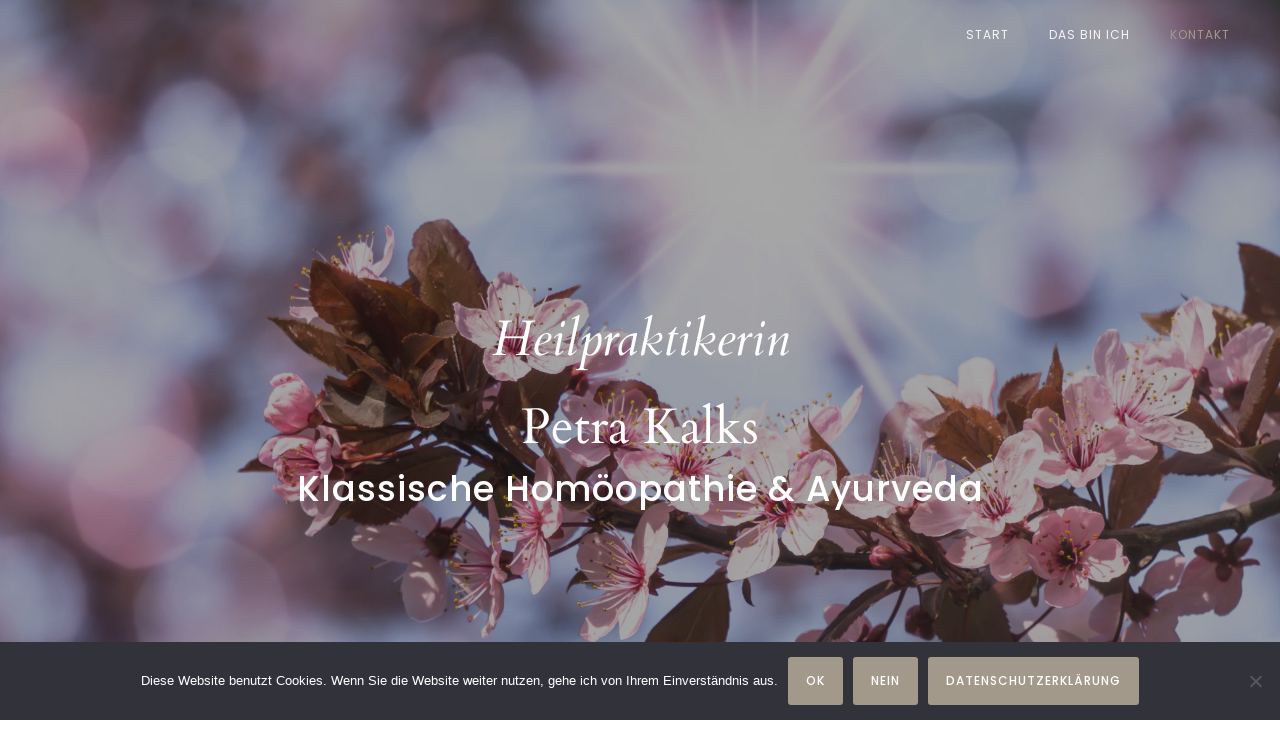

--- FILE ---
content_type: text/html; charset=UTF-8
request_url: https://kalks-praxis.de/kontakt/
body_size: 106908
content:
<!doctype html>
<!-- paulirish.com/2008/conditional-stylesheets-vs-css-hacks-answer-neither/ -->
<!--[if lt IE 7]> <html class="no-js lt-ie9 lt-ie8 lt-ie7" lang="en"> <![endif]-->
<!--[if IE 7]>    <html class="no-js lt-ie9 lt-ie8" lang="en"> <![endif]-->
<!--[if IE 8]>    <html class="no-js lt-ie9" lang="en"> <![endif]-->
<!-- Consider adding a manifest.appcache: h5bp.com/d/Offline -->
<!--[if gt IE 8]><!--> 
<html class="no-js" lang="de"> <!--<![endif]-->
<head>
	<meta charset="utf-8">
	<meta http-equiv="X-UA-Compatible" content="IE=edge,chrome=1" >
	<meta name="viewport" content="user-scalable=no, width=device-width, initial-scale=1, maximum-scale=1" />
    <meta name="apple-mobile-web-app-capable" content="yes" />
	    <meta name='robots' content='index, follow, max-image-preview:large, max-snippet:-1, max-video-preview:-1' />

	<!-- This site is optimized with the Yoast SEO plugin v26.7 - https://yoast.com/wordpress/plugins/seo/ -->
	<title>Kontakt - kalks-praxis</title>
	<meta name="description" content="Kontakt zu Petra Kalks - seit 1996 in Bamberg als Heilpraktikerin tätig, seit 1999 in eigener Praxis für Klassische Homöopathie und Ayurveda." />
	<link rel="canonical" href="https://kalks-praxis.de/kontakt/" />
	<meta name="twitter:label1" content="Geschätzte Lesezeit" />
	<meta name="twitter:data1" content="5 Minuten" />
	<script type="application/ld+json" class="yoast-schema-graph">{"@context":"https://schema.org","@graph":[{"@type":"WebPage","@id":"https://kalks-praxis.de/kontakt/","url":"https://kalks-praxis.de/kontakt/","name":"Kontakt - kalks-praxis","isPartOf":{"@id":"https://kalks-praxis.de/#website"},"datePublished":"2019-03-07T08:14:44+00:00","dateModified":"2025-03-20T15:11:31+00:00","description":"Kontakt zu Petra Kalks - seit 1996 in Bamberg als Heilpraktikerin tätig, seit 1999 in eigener Praxis für Klassische Homöopathie und Ayurveda.","breadcrumb":{"@id":"https://kalks-praxis.de/kontakt/#breadcrumb"},"inLanguage":"de","potentialAction":[{"@type":"ReadAction","target":["https://kalks-praxis.de/kontakt/"]}]},{"@type":"BreadcrumbList","@id":"https://kalks-praxis.de/kontakt/#breadcrumb","itemListElement":[{"@type":"ListItem","position":1,"name":"Startseite","item":"https://kalks-praxis.de/"},{"@type":"ListItem","position":2,"name":"Kontakt"}]},{"@type":"WebSite","@id":"https://kalks-praxis.de/#website","url":"https://kalks-praxis.de/","name":"kalks-praxis","description":"Petra Kalks | Klassische Homöopathie und Ayurveda","publisher":{"@id":"https://kalks-praxis.de/#organization"},"potentialAction":[{"@type":"SearchAction","target":{"@type":"EntryPoint","urlTemplate":"https://kalks-praxis.de/?s={search_term_string}"},"query-input":{"@type":"PropertyValueSpecification","valueRequired":true,"valueName":"search_term_string"}}],"inLanguage":"de"},{"@type":"Organization","@id":"https://kalks-praxis.de/#organization","name":"PETRA KALKS - Heilpraktikerin - Praxis für Klassische Homöopathie & Ayurveda","url":"https://kalks-praxis.de/","logo":{"@type":"ImageObject","inLanguage":"de","@id":"https://kalks-praxis.de/#/schema/logo/image/","url":"https://kalks-praxis.de/wp-content/uploads/2019/08/Element-1@4x.png","contentUrl":"https://kalks-praxis.de/wp-content/uploads/2019/08/Element-1@4x.png","width":1110,"height":826,"caption":"PETRA KALKS - Heilpraktikerin - Praxis für Klassische Homöopathie & Ayurveda"},"image":{"@id":"https://kalks-praxis.de/#/schema/logo/image/"}}]}</script>
	<!-- / Yoast SEO plugin. -->



<link rel="alternate" type="application/rss+xml" title="kalks-praxis &raquo; Feed" href="https://kalks-praxis.de/feed/" />
<link rel="alternate" type="application/rss+xml" title="kalks-praxis &raquo; Kommentar-Feed" href="https://kalks-praxis.de/comments/feed/" />
<link rel="alternate" title="oEmbed (JSON)" type="application/json+oembed" href="https://kalks-praxis.de/wp-json/oembed/1.0/embed?url=https%3A%2F%2Fkalks-praxis.de%2Fkontakt%2F" />
<link rel="alternate" title="oEmbed (XML)" type="text/xml+oembed" href="https://kalks-praxis.de/wp-json/oembed/1.0/embed?url=https%3A%2F%2Fkalks-praxis.de%2Fkontakt%2F&#038;format=xml" />
<style id='wp-img-auto-sizes-contain-inline-css' type='text/css'>
img:is([sizes=auto i],[sizes^="auto," i]){contain-intrinsic-size:3000px 1500px}
/*# sourceURL=wp-img-auto-sizes-contain-inline-css */
</style>
<style id='wp-emoji-styles-inline-css' type='text/css'>

	img.wp-smiley, img.emoji {
		display: inline !important;
		border: none !important;
		box-shadow: none !important;
		height: 1em !important;
		width: 1em !important;
		margin: 0 0.07em !important;
		vertical-align: -0.1em !important;
		background: none !important;
		padding: 0 !important;
	}
/*# sourceURL=wp-emoji-styles-inline-css */
</style>
<style id='wp-block-library-inline-css' type='text/css'>
:root{--wp-block-synced-color:#7a00df;--wp-block-synced-color--rgb:122,0,223;--wp-bound-block-color:var(--wp-block-synced-color);--wp-editor-canvas-background:#ddd;--wp-admin-theme-color:#007cba;--wp-admin-theme-color--rgb:0,124,186;--wp-admin-theme-color-darker-10:#006ba1;--wp-admin-theme-color-darker-10--rgb:0,107,160.5;--wp-admin-theme-color-darker-20:#005a87;--wp-admin-theme-color-darker-20--rgb:0,90,135;--wp-admin-border-width-focus:2px}@media (min-resolution:192dpi){:root{--wp-admin-border-width-focus:1.5px}}.wp-element-button{cursor:pointer}:root .has-very-light-gray-background-color{background-color:#eee}:root .has-very-dark-gray-background-color{background-color:#313131}:root .has-very-light-gray-color{color:#eee}:root .has-very-dark-gray-color{color:#313131}:root .has-vivid-green-cyan-to-vivid-cyan-blue-gradient-background{background:linear-gradient(135deg,#00d084,#0693e3)}:root .has-purple-crush-gradient-background{background:linear-gradient(135deg,#34e2e4,#4721fb 50%,#ab1dfe)}:root .has-hazy-dawn-gradient-background{background:linear-gradient(135deg,#faaca8,#dad0ec)}:root .has-subdued-olive-gradient-background{background:linear-gradient(135deg,#fafae1,#67a671)}:root .has-atomic-cream-gradient-background{background:linear-gradient(135deg,#fdd79a,#004a59)}:root .has-nightshade-gradient-background{background:linear-gradient(135deg,#330968,#31cdcf)}:root .has-midnight-gradient-background{background:linear-gradient(135deg,#020381,#2874fc)}:root{--wp--preset--font-size--normal:16px;--wp--preset--font-size--huge:42px}.has-regular-font-size{font-size:1em}.has-larger-font-size{font-size:2.625em}.has-normal-font-size{font-size:var(--wp--preset--font-size--normal)}.has-huge-font-size{font-size:var(--wp--preset--font-size--huge)}.has-text-align-center{text-align:center}.has-text-align-left{text-align:left}.has-text-align-right{text-align:right}.has-fit-text{white-space:nowrap!important}#end-resizable-editor-section{display:none}.aligncenter{clear:both}.items-justified-left{justify-content:flex-start}.items-justified-center{justify-content:center}.items-justified-right{justify-content:flex-end}.items-justified-space-between{justify-content:space-between}.screen-reader-text{border:0;clip-path:inset(50%);height:1px;margin:-1px;overflow:hidden;padding:0;position:absolute;width:1px;word-wrap:normal!important}.screen-reader-text:focus{background-color:#ddd;clip-path:none;color:#444;display:block;font-size:1em;height:auto;left:5px;line-height:normal;padding:15px 23px 14px;text-decoration:none;top:5px;width:auto;z-index:100000}html :where(.has-border-color){border-style:solid}html :where([style*=border-top-color]){border-top-style:solid}html :where([style*=border-right-color]){border-right-style:solid}html :where([style*=border-bottom-color]){border-bottom-style:solid}html :where([style*=border-left-color]){border-left-style:solid}html :where([style*=border-width]){border-style:solid}html :where([style*=border-top-width]){border-top-style:solid}html :where([style*=border-right-width]){border-right-style:solid}html :where([style*=border-bottom-width]){border-bottom-style:solid}html :where([style*=border-left-width]){border-left-style:solid}html :where(img[class*=wp-image-]){height:auto;max-width:100%}:where(figure){margin:0 0 1em}html :where(.is-position-sticky){--wp-admin--admin-bar--position-offset:var(--wp-admin--admin-bar--height,0px)}@media screen and (max-width:600px){html :where(.is-position-sticky){--wp-admin--admin-bar--position-offset:0px}}

/*# sourceURL=wp-block-library-inline-css */
</style><style id='global-styles-inline-css' type='text/css'>
:root{--wp--preset--aspect-ratio--square: 1;--wp--preset--aspect-ratio--4-3: 4/3;--wp--preset--aspect-ratio--3-4: 3/4;--wp--preset--aspect-ratio--3-2: 3/2;--wp--preset--aspect-ratio--2-3: 2/3;--wp--preset--aspect-ratio--16-9: 16/9;--wp--preset--aspect-ratio--9-16: 9/16;--wp--preset--color--black: #000000;--wp--preset--color--cyan-bluish-gray: #abb8c3;--wp--preset--color--white: #ffffff;--wp--preset--color--pale-pink: #f78da7;--wp--preset--color--vivid-red: #cf2e2e;--wp--preset--color--luminous-vivid-orange: #ff6900;--wp--preset--color--luminous-vivid-amber: #fcb900;--wp--preset--color--light-green-cyan: #7bdcb5;--wp--preset--color--vivid-green-cyan: #00d084;--wp--preset--color--pale-cyan-blue: #8ed1fc;--wp--preset--color--vivid-cyan-blue: #0693e3;--wp--preset--color--vivid-purple: #9b51e0;--wp--preset--gradient--vivid-cyan-blue-to-vivid-purple: linear-gradient(135deg,rgb(6,147,227) 0%,rgb(155,81,224) 100%);--wp--preset--gradient--light-green-cyan-to-vivid-green-cyan: linear-gradient(135deg,rgb(122,220,180) 0%,rgb(0,208,130) 100%);--wp--preset--gradient--luminous-vivid-amber-to-luminous-vivid-orange: linear-gradient(135deg,rgb(252,185,0) 0%,rgb(255,105,0) 100%);--wp--preset--gradient--luminous-vivid-orange-to-vivid-red: linear-gradient(135deg,rgb(255,105,0) 0%,rgb(207,46,46) 100%);--wp--preset--gradient--very-light-gray-to-cyan-bluish-gray: linear-gradient(135deg,rgb(238,238,238) 0%,rgb(169,184,195) 100%);--wp--preset--gradient--cool-to-warm-spectrum: linear-gradient(135deg,rgb(74,234,220) 0%,rgb(151,120,209) 20%,rgb(207,42,186) 40%,rgb(238,44,130) 60%,rgb(251,105,98) 80%,rgb(254,248,76) 100%);--wp--preset--gradient--blush-light-purple: linear-gradient(135deg,rgb(255,206,236) 0%,rgb(152,150,240) 100%);--wp--preset--gradient--blush-bordeaux: linear-gradient(135deg,rgb(254,205,165) 0%,rgb(254,45,45) 50%,rgb(107,0,62) 100%);--wp--preset--gradient--luminous-dusk: linear-gradient(135deg,rgb(255,203,112) 0%,rgb(199,81,192) 50%,rgb(65,88,208) 100%);--wp--preset--gradient--pale-ocean: linear-gradient(135deg,rgb(255,245,203) 0%,rgb(182,227,212) 50%,rgb(51,167,181) 100%);--wp--preset--gradient--electric-grass: linear-gradient(135deg,rgb(202,248,128) 0%,rgb(113,206,126) 100%);--wp--preset--gradient--midnight: linear-gradient(135deg,rgb(2,3,129) 0%,rgb(40,116,252) 100%);--wp--preset--font-size--small: 13px;--wp--preset--font-size--medium: 20px;--wp--preset--font-size--large: 36px;--wp--preset--font-size--x-large: 42px;--wp--preset--spacing--20: 0.44rem;--wp--preset--spacing--30: 0.67rem;--wp--preset--spacing--40: 1rem;--wp--preset--spacing--50: 1.5rem;--wp--preset--spacing--60: 2.25rem;--wp--preset--spacing--70: 3.38rem;--wp--preset--spacing--80: 5.06rem;--wp--preset--shadow--natural: 6px 6px 9px rgba(0, 0, 0, 0.2);--wp--preset--shadow--deep: 12px 12px 50px rgba(0, 0, 0, 0.4);--wp--preset--shadow--sharp: 6px 6px 0px rgba(0, 0, 0, 0.2);--wp--preset--shadow--outlined: 6px 6px 0px -3px rgb(255, 255, 255), 6px 6px rgb(0, 0, 0);--wp--preset--shadow--crisp: 6px 6px 0px rgb(0, 0, 0);}:where(.is-layout-flex){gap: 0.5em;}:where(.is-layout-grid){gap: 0.5em;}body .is-layout-flex{display: flex;}.is-layout-flex{flex-wrap: wrap;align-items: center;}.is-layout-flex > :is(*, div){margin: 0;}body .is-layout-grid{display: grid;}.is-layout-grid > :is(*, div){margin: 0;}:where(.wp-block-columns.is-layout-flex){gap: 2em;}:where(.wp-block-columns.is-layout-grid){gap: 2em;}:where(.wp-block-post-template.is-layout-flex){gap: 1.25em;}:where(.wp-block-post-template.is-layout-grid){gap: 1.25em;}.has-black-color{color: var(--wp--preset--color--black) !important;}.has-cyan-bluish-gray-color{color: var(--wp--preset--color--cyan-bluish-gray) !important;}.has-white-color{color: var(--wp--preset--color--white) !important;}.has-pale-pink-color{color: var(--wp--preset--color--pale-pink) !important;}.has-vivid-red-color{color: var(--wp--preset--color--vivid-red) !important;}.has-luminous-vivid-orange-color{color: var(--wp--preset--color--luminous-vivid-orange) !important;}.has-luminous-vivid-amber-color{color: var(--wp--preset--color--luminous-vivid-amber) !important;}.has-light-green-cyan-color{color: var(--wp--preset--color--light-green-cyan) !important;}.has-vivid-green-cyan-color{color: var(--wp--preset--color--vivid-green-cyan) !important;}.has-pale-cyan-blue-color{color: var(--wp--preset--color--pale-cyan-blue) !important;}.has-vivid-cyan-blue-color{color: var(--wp--preset--color--vivid-cyan-blue) !important;}.has-vivid-purple-color{color: var(--wp--preset--color--vivid-purple) !important;}.has-black-background-color{background-color: var(--wp--preset--color--black) !important;}.has-cyan-bluish-gray-background-color{background-color: var(--wp--preset--color--cyan-bluish-gray) !important;}.has-white-background-color{background-color: var(--wp--preset--color--white) !important;}.has-pale-pink-background-color{background-color: var(--wp--preset--color--pale-pink) !important;}.has-vivid-red-background-color{background-color: var(--wp--preset--color--vivid-red) !important;}.has-luminous-vivid-orange-background-color{background-color: var(--wp--preset--color--luminous-vivid-orange) !important;}.has-luminous-vivid-amber-background-color{background-color: var(--wp--preset--color--luminous-vivid-amber) !important;}.has-light-green-cyan-background-color{background-color: var(--wp--preset--color--light-green-cyan) !important;}.has-vivid-green-cyan-background-color{background-color: var(--wp--preset--color--vivid-green-cyan) !important;}.has-pale-cyan-blue-background-color{background-color: var(--wp--preset--color--pale-cyan-blue) !important;}.has-vivid-cyan-blue-background-color{background-color: var(--wp--preset--color--vivid-cyan-blue) !important;}.has-vivid-purple-background-color{background-color: var(--wp--preset--color--vivid-purple) !important;}.has-black-border-color{border-color: var(--wp--preset--color--black) !important;}.has-cyan-bluish-gray-border-color{border-color: var(--wp--preset--color--cyan-bluish-gray) !important;}.has-white-border-color{border-color: var(--wp--preset--color--white) !important;}.has-pale-pink-border-color{border-color: var(--wp--preset--color--pale-pink) !important;}.has-vivid-red-border-color{border-color: var(--wp--preset--color--vivid-red) !important;}.has-luminous-vivid-orange-border-color{border-color: var(--wp--preset--color--luminous-vivid-orange) !important;}.has-luminous-vivid-amber-border-color{border-color: var(--wp--preset--color--luminous-vivid-amber) !important;}.has-light-green-cyan-border-color{border-color: var(--wp--preset--color--light-green-cyan) !important;}.has-vivid-green-cyan-border-color{border-color: var(--wp--preset--color--vivid-green-cyan) !important;}.has-pale-cyan-blue-border-color{border-color: var(--wp--preset--color--pale-cyan-blue) !important;}.has-vivid-cyan-blue-border-color{border-color: var(--wp--preset--color--vivid-cyan-blue) !important;}.has-vivid-purple-border-color{border-color: var(--wp--preset--color--vivid-purple) !important;}.has-vivid-cyan-blue-to-vivid-purple-gradient-background{background: var(--wp--preset--gradient--vivid-cyan-blue-to-vivid-purple) !important;}.has-light-green-cyan-to-vivid-green-cyan-gradient-background{background: var(--wp--preset--gradient--light-green-cyan-to-vivid-green-cyan) !important;}.has-luminous-vivid-amber-to-luminous-vivid-orange-gradient-background{background: var(--wp--preset--gradient--luminous-vivid-amber-to-luminous-vivid-orange) !important;}.has-luminous-vivid-orange-to-vivid-red-gradient-background{background: var(--wp--preset--gradient--luminous-vivid-orange-to-vivid-red) !important;}.has-very-light-gray-to-cyan-bluish-gray-gradient-background{background: var(--wp--preset--gradient--very-light-gray-to-cyan-bluish-gray) !important;}.has-cool-to-warm-spectrum-gradient-background{background: var(--wp--preset--gradient--cool-to-warm-spectrum) !important;}.has-blush-light-purple-gradient-background{background: var(--wp--preset--gradient--blush-light-purple) !important;}.has-blush-bordeaux-gradient-background{background: var(--wp--preset--gradient--blush-bordeaux) !important;}.has-luminous-dusk-gradient-background{background: var(--wp--preset--gradient--luminous-dusk) !important;}.has-pale-ocean-gradient-background{background: var(--wp--preset--gradient--pale-ocean) !important;}.has-electric-grass-gradient-background{background: var(--wp--preset--gradient--electric-grass) !important;}.has-midnight-gradient-background{background: var(--wp--preset--gradient--midnight) !important;}.has-small-font-size{font-size: var(--wp--preset--font-size--small) !important;}.has-medium-font-size{font-size: var(--wp--preset--font-size--medium) !important;}.has-large-font-size{font-size: var(--wp--preset--font-size--large) !important;}.has-x-large-font-size{font-size: var(--wp--preset--font-size--x-large) !important;}
/*# sourceURL=global-styles-inline-css */
</style>

<style id='classic-theme-styles-inline-css' type='text/css'>
/*! This file is auto-generated */
.wp-block-button__link{color:#fff;background-color:#32373c;border-radius:9999px;box-shadow:none;text-decoration:none;padding:calc(.667em + 2px) calc(1.333em + 2px);font-size:1.125em}.wp-block-file__button{background:#32373c;color:#fff;text-decoration:none}
/*# sourceURL=/wp-includes/css/classic-themes.min.css */
</style>
<link rel='stylesheet' id='gdprmagnificpopup-css' href='https://kalks-praxis.de/wp-content/plugins/be-gdpr/public/css/magnific-popup.css?ver=1.1.6' type='text/css' media='all' />
<link rel='stylesheet' id='be-gdpr-css' href='https://kalks-praxis.de/wp-content/plugins/be-gdpr/public/css/be-gdpr-public.css?ver=1.1.6' type='text/css' media='all' />
<link rel='stylesheet' id='cookie-notice-front-css' href='https://kalks-praxis.de/wp-content/plugins/cookie-notice/css/front.min.css?ver=2.5.11' type='text/css' media='all' />
<link rel='stylesheet' id='oshine-modules-css' href='https://kalks-praxis.de/wp-content/plugins/oshine-modules/public/css/oshine-modules.min.css?ver=3.2' type='text/css' media='all' />
<link rel='stylesheet' id='typehub-css' href='https://kalks-praxis.de/wp-content/plugins/tatsu/includes/typehub/public/css/typehub-public.css?ver=2.0.6' type='text/css' media='all' />
<link rel='stylesheet' id='typehub-google-fonts-css' href='//kalks-praxis.de/wp-content/uploads/omgf/typehub-google-fonts/typehub-google-fonts.css?ver=1666766621' type='text/css' media='all' />
<link rel='stylesheet' id='tatsu-main-css' href='https://kalks-praxis.de/wp-content/plugins/tatsu/public/css/tatsu.min.css?ver=3.5.3' type='text/css' media='all' />
<link rel='stylesheet' id='oshine_icons-css' href='https://kalks-praxis.de/wp-content/themes/oshin/fonts/icomoon/style.min.css?ver=7.2.8' type='text/css' media='all' />
<link rel='stylesheet' id='font_awesome-css' href='https://kalks-praxis.de/wp-content/plugins/tatsu/includes/icons/font_awesome/font-awesome.css?ver=6.9' type='text/css' media='all' />
<link rel='stylesheet' id='font_awesome_brands-css' href='https://kalks-praxis.de/wp-content/plugins/tatsu/includes/icons/font_awesome/brands.css?ver=6.9' type='text/css' media='all' />
<link rel='stylesheet' id='tatsu_icons-css' href='https://kalks-praxis.de/wp-content/plugins/tatsu/includes/icons/tatsu_icons/tatsu-icons.css?ver=6.9' type='text/css' media='all' />
<link rel='stylesheet' id='be-themes-bb-press-css-css' href='https://kalks-praxis.de/wp-content/themes/oshin/bb-press/bb-press.css?ver=6.9' type='text/css' media='all' />
<link rel='stylesheet' id='be-style-main-css-css' href='https://kalks-praxis.de/wp-content/themes/oshin/css/main.min.css?ver=7.2.8' type='text/css' media='all' />
<link rel='stylesheet' id='be-style-top-header-css' href='https://kalks-praxis.de/wp-content/themes/oshin/css/headers/top-header.min.css?ver=7.2.8' type='text/css' media='all' />
<link rel='stylesheet' id='be-style-responsive-header-css' href='https://kalks-praxis.de/wp-content/themes/oshin/css/headers/responsive-header.min.css?ver=7.2.8' type='text/css' media='all' />
<link rel='stylesheet' id='be-style-multilevel-menu-css' href='https://kalks-praxis.de/wp-content/themes/oshin/css/headers/multilevel-menu.min.css?ver=7.2.8' type='text/css' media='all' />
<link rel='stylesheet' id='be-themes-layout-css' href='https://kalks-praxis.de/wp-content/themes/oshin/css/layout.min.css?ver=7.2.8' type='text/css' media='all' />
<link rel='stylesheet' id='vendor-css' href='https://kalks-praxis.de/wp-content/themes/oshin/css/vendor/vendor.min.css?ver=7.2.8' type='text/css' media='all' />
<link rel='stylesheet' id='be-custom-fonts-css' href='https://kalks-praxis.de/wp-content/themes/oshin/fonts/fonts.min.css?ver=7.2.8' type='text/css' media='all' />
<link rel='stylesheet' id='be-dynamic-css' href='https://kalks-praxis.de/wp-content/uploads/oshine_dynamic_css/be_dynamic.css?ver=7.2.8' type='text/css' media='all' />
<link rel='stylesheet' id='be-style-css-css' href='https://kalks-praxis.de/wp-content/themes/oshin/style.css?ver=7.2.8' type='text/css' media='all' />
<script type="text/javascript" src="https://kalks-praxis.de/wp-includes/js/jquery/jquery.min.js?ver=3.7.1" id="jquery-core-js"></script>
<script type="text/javascript" src="https://kalks-praxis.de/wp-includes/js/jquery/jquery-migrate.min.js?ver=3.4.1" id="jquery-migrate-js"></script>
<script type="text/javascript" id="be-gdpr-js-extra">
/* <![CDATA[ */
var beGdprConcerns = {"youtube":{"label":"Youtube","description":"Consent to display content from YouTube.","required":false},"vimeo":{"label":"Vimeo","description":"Consent to display content from Vimeo.","required":false},"gmaps":{"label":"Google Maps","description":"Consent to display content from Google Maps.","required":false}};
//# sourceURL=be-gdpr-js-extra
/* ]]> */
</script>
<script type="text/javascript" src="https://kalks-praxis.de/wp-content/plugins/be-gdpr/public/js/be-gdpr-public.js?ver=1.1.6" id="be-gdpr-js"></script>
<script type="text/javascript" id="cookie-notice-front-js-before">
/* <![CDATA[ */
var cnArgs = {"ajaxUrl":"https:\/\/kalks-praxis.de\/wp-admin\/admin-ajax.php","nonce":"83e3737f90","hideEffect":"fade","position":"bottom","onScroll":false,"onScrollOffset":100,"onClick":false,"cookieName":"cookie_notice_accepted","cookieTime":2592000,"cookieTimeRejected":2592000,"globalCookie":false,"redirection":false,"cache":false,"revokeCookies":false,"revokeCookiesOpt":"automatic"};

//# sourceURL=cookie-notice-front-js-before
/* ]]> */
</script>
<script type="text/javascript" src="https://kalks-praxis.de/wp-content/plugins/cookie-notice/js/front.min.js?ver=2.5.11" id="cookie-notice-front-js"></script>
<script type="text/javascript" src="//kalks-praxis.de/wp-content/plugins/revslider/sr6/assets/js/rbtools.min.js?ver=6.7.38" async id="tp-tools-js"></script>
<script type="text/javascript" src="//kalks-praxis.de/wp-content/plugins/revslider/sr6/assets/js/rs6.min.js?ver=6.7.38" async id="revmin-js"></script>
<script type="text/javascript" src="https://kalks-praxis.de/wp-content/plugins/tatsu/includes/typehub/public/js/webfont.min.js?ver=6.9" id="webfontloader-js"></script>
<script type="text/javascript" src="https://kalks-praxis.de/wp-content/themes/oshin/js/vendor/modernizr.min.js?ver=6.9" id="modernizr-js"></script>
<link rel="https://api.w.org/" href="https://kalks-praxis.de/wp-json/" /><link rel="alternate" title="JSON" type="application/json" href="https://kalks-praxis.de/wp-json/wp/v2/pages/85" /><link rel="EditURI" type="application/rsd+xml" title="RSD" href="https://kalks-praxis.de/xmlrpc.php?rsd" />
<meta name="generator" content="WordPress 6.9" />
<link rel='shortlink' href='https://kalks-praxis.de/?p=85' />
<style type="text/css">.recentcomments a{display:inline !important;padding:0 !important;margin:0 !important;}</style><meta name="generator" content="Powered by Slider Revolution 6.7.38 - responsive, Mobile-Friendly Slider Plugin for WordPress with comfortable drag and drop interface." />
<style rel="stylesheet" id="typehub-output">h1,.h1{font-family:"Cardo",-apple-system,BlinkMacSystemFont,'Segoe UI',Roboto,Oxygen-Sans,Ubuntu,Cantarell,'Helvetica Neue',sans-serif;font-weight:400;font-style:normal;text-transform:none;font-size:55px;line-height:78px;letter-spacing:0;color:#1c1c1c}h2,.h2{font-family:"Cardo",-apple-system,BlinkMacSystemFont,'Segoe UI',Roboto,Oxygen-Sans,Ubuntu,Cantarell,'Helvetica Neue',sans-serif;font-weight:400;font-style:normal;text-transform:none;font-size:42px;line-height:58px;letter-spacing:0;color:#1c1c1c}h3,.h3{font-family:"Cardo",-apple-system,BlinkMacSystemFont,'Segoe UI',Roboto,Oxygen-Sans,Ubuntu,Cantarell,'Helvetica Neue',sans-serif;font-weight:400;font-style:normal;text-transform:none;font-size:38px;line-height:52px;letter-spacing:0;color:#1c1c1c}h4,.woocommerce-order-received .woocommerce h2,.woocommerce-order-received .woocommerce h3,.woocommerce-view-order .woocommerce h2,.woocommerce-view-order .woocommerce h3,.h4{font-family:"Cardo",-apple-system,BlinkMacSystemFont,'Segoe UI',Roboto,Oxygen-Sans,Ubuntu,Cantarell,'Helvetica Neue',sans-serif;font-weight:400;font-style:normal;text-transform:none;font-size:30px;line-height:46px;letter-spacing:0;color:#1c1c1c}h5,#reply-title,.h5{font-family:"Cardo",-apple-system,BlinkMacSystemFont,'Segoe UI',Roboto,Oxygen-Sans,Ubuntu,Cantarell,'Helvetica Neue',sans-serif;font-weight:400;font-style:normal;text-transform:none;font-size:18px;line-height:36px;letter-spacing:0;color:#1c1c1c}h6,.testimonial-author-role.h6-font,.menu-card-title,.menu-card-item-price,.slider-counts,.woocommerce-MyAccount-navigation ul li,a.bbp-forum-title,#bbpress-forums fieldset.bbp-form label,.bbp-topic-title a.bbp-topic-permalink,#bbpress-forums ul.forum-titles li,#bbpress-forums ul.bbp-replies li.bbp-header,.h6{font-family:"Poppins",-apple-system,BlinkMacSystemFont,'Segoe UI',Roboto,Oxygen-Sans,Ubuntu,Cantarell,'Helvetica Neue',sans-serif;font-weight:500;font-style:normal;text-transform:uppercase;font-size:14px;line-height:26px;letter-spacing:1px;color:#1c1c1c}body,.special-heading-wrap .caption-wrap .body-font,.woocommerce .woocommerce-ordering select.orderby,.woocommerce-page .woocommerce-ordering select.orderby,.body{font-family:"Cardo",-apple-system,BlinkMacSystemFont,'Segoe UI',Roboto,Oxygen-Sans,Ubuntu,Cantarell,'Helvetica Neue',sans-serif;font-weight:400;font-style:normal;text-transform:none;font-size:16px;line-height:30px;letter-spacing:0;color:rgba(95,95,95,1)}.page-title-module-custom .page-title-custom,h6.portfolio-title-nav{font-family:"Cardo",-apple-system,BlinkMacSystemFont,'Segoe UI',Roboto,Oxygen-Sans,Ubuntu,Cantarell,'Helvetica Neue',sans-serif;font-weight:400;font-style:normal;text-transform:none;font-size:25px;line-height:36px;letter-spacing:0;color:#1c1c1c}.sub-title,.special-subtitle,.sub_title{font-family:"Cardo",-apple-system,BlinkMacSystemFont,'Segoe UI',Roboto,Oxygen-Sans,Ubuntu,Cantarell,'Helvetica Neue',sans-serif;font-weight:400;font-style:italic;text-transform:none;font-size:15px;letter-spacing:0}#footer{font-family:"Poppins",-apple-system,BlinkMacSystemFont,'Segoe UI',Roboto,Oxygen-Sans,Ubuntu,Cantarell,'Helvetica Neue',sans-serif;font-weight:400;font-style:normal;text-transform:none;font-size:14px;line-height:28px;letter-spacing:0;color:#707070}.special-header-menu .menu-container,#navigation .mega .sub-menu .highlight .sf-with-ul,#navigation,.style2 #navigation,.style13 #navigation,#navigation-left-side,#navigation-right-side,.sb-left #slidebar-menu,.header-widgets,.header-code-widgets,body #header-inner-wrap.top-animate.style2 #navigation,.top-overlay-menu .sb-right #slidebar-menu{font-family:"Poppins",-apple-system,BlinkMacSystemFont,'Segoe UI',Roboto,Oxygen-Sans,Ubuntu,Cantarell,'Helvetica Neue',sans-serif;font-weight:400;font-style:normal;text-transform:uppercase;font-size:12px;line-height:28px;letter-spacing:1px;color:#141414}.special-header-menu .menu-container .sub-menu,.special-header-menu .sub-menu,#navigation .sub-menu,#navigation .children,#navigation-left-side .sub-menu,#navigation-left-side .children,#navigation-right-side .sub-menu,#navigation-right-side .children,.sb-left #slidebar-menu .sub-menu,.top-overlay-menu .sb-right #slidebar-menu .sub-menu{font-family:"Cardo",-apple-system,BlinkMacSystemFont,'Segoe UI',Roboto,Oxygen-Sans,Ubuntu,Cantarell,'Helvetica Neue',sans-serif;font-weight:400;font-style:normal;text-transform:none;font-size:16px;line-height:30px;letter-spacing:0;color:#1e1e1e}ul#mobile-menu a,ul#mobile-menu li.mega ul.sub-menu li.highlight>:first-child{font-family:"Poppins",-apple-system,BlinkMacSystemFont,'Segoe UI',Roboto,Oxygen-Sans,Ubuntu,Cantarell,'Helvetica Neue',sans-serif;font-weight:400;font-style:normal;text-transform:uppercase;font-size:12px;line-height:28px;letter-spacing:1px;color:rgba(33,33,33,1)}ul#mobile-menu ul.sub-menu a{font-family:"Cardo",-apple-system,BlinkMacSystemFont,'Segoe UI',Roboto,Oxygen-Sans,Ubuntu,Cantarell,'Helvetica Neue',sans-serif;font-weight:400;font-style:normal;text-transform:none;font-size:14px;line-height:27px;letter-spacing:0;color:#757575}.top-right-sliding-menu .sb-right ul#slidebar-menu li,.sb-right #slidebar-menu .mega .sub-menu .highlight .sf-with-ul{font-family:"Poppins",-apple-system,BlinkMacSystemFont,'Segoe UI',Roboto,Oxygen-Sans,Ubuntu,Cantarell,'Helvetica Neue',sans-serif;font-weight:400;font-style:normal;text-transform:uppercase;font-size:12px;line-height:50px;letter-spacing:1px;color:#fff}.top-right-sliding-menu .sb-right #slidebar-menu ul.sub-menu li{font-family:"Cardo",-apple-system,BlinkMacSystemFont,'Segoe UI',Roboto,Oxygen-Sans,Ubuntu,Cantarell,'Helvetica Neue',sans-serif;font-weight:400;font-style:normal;text-transform:none;font-size:14px;line-height:25px;letter-spacing:0;color:#ddd}.ui-tabs-anchor,.accordion .accordion-head,.skill-wrap .skill_name,.chart-wrap span,.animate-number-wrap h6 span,.woocommerce-tabs .tabs li a,.be-countdown{font-family:"Poppins",-apple-system,BlinkMacSystemFont,'Segoe UI',Roboto,Oxygen-Sans,Ubuntu,Cantarell,'Helvetica Neue',sans-serif;font-weight:400;font-style:normal;letter-spacing:1px}.ui-tabs-anchor{text-transform:uppercase;font-size:13px;line-height:17px}.accordion .accordion-head{text-transform:uppercase;font-size:13px;line-height:17px}.skill-wrap .skill_name{text-transform:uppercase;font-size:13px;line-height:17px}.countdown-amount{text-transform:uppercase;font-size:55px;line-height:95px}.countdown-section{text-transform:uppercase;font-size:13px;line-height:30px}.testimonial_slide .testimonial-content{font-family:"Cardo",-apple-system,BlinkMacSystemFont,'Segoe UI',Roboto,Oxygen-Sans,Ubuntu,Cantarell,'Helvetica Neue',sans-serif;font-weight:400;font-style:normal;text-transform:none;letter-spacing:0}.tweet-slides .tweet-content{font-family:"Cardo",-apple-system,BlinkMacSystemFont,'Segoe UI',Roboto,Oxygen-Sans,Ubuntu,Cantarell,'Helvetica Neue',sans-serif;font-weight:400;font-style:normal;text-transform:none;letter-spacing:0}.tatsu-button,.be-button,.woocommerce a.button,.woocommerce-page a.button,.woocommerce button.button,.woocommerce-page button.button,.woocommerce input.button,.woocommerce-page input.button,.woocommerce #respond input#submit,.woocommerce-page #respond input#submit,.woocommerce #content input.button,.woocommerce-page #content input.button,input[type="submit"],.more-link.style1-button,.more-link.style2-button,.more-link.style3-button,input[type="button"],input[type="submit"],input[type="reset"],button,input[type="file"]::-webkit-file-upload-button{font-family:"Poppins",-apple-system,BlinkMacSystemFont,'Segoe UI',Roboto,Oxygen-Sans,Ubuntu,Cantarell,'Helvetica Neue',sans-serif;font-weight:500;font-style:normal}.oshine-animated-link,.view-project-link.style4-button{font-family:"Poppins",-apple-system,BlinkMacSystemFont,'Segoe UI',Roboto,Oxygen-Sans,Ubuntu,Cantarell,'Helvetica Neue',sans-serif;font-weight:500;font-style:normal;text-transform:uppercase;letter-spacing:2px}.thumb-title-wrap .thumb-title,.full-screen-portfolio-overlay-title{font-family:"Cardo",-apple-system,BlinkMacSystemFont,'Segoe UI',Roboto,Oxygen-Sans,Ubuntu,Cantarell,'Helvetica Neue',sans-serif;font-weight:400;font-style:normal;text-transform:none;font-size:20px;line-height:35px;letter-spacing:0}.thumb-title-wrap .portfolio-item-cats{text-transform:none;font-size:12px;line-height:17px;letter-spacing:0}h6.gallery-side-heading{font-family:"Poppins",-apple-system,BlinkMacSystemFont,'Segoe UI',Roboto,Oxygen-Sans,Ubuntu,Cantarell,'Helvetica Neue',sans-serif;font-weight:600;font-style:normal;text-transform:uppercase;font-size:14px;line-height:26px;letter-spacing:2px;color:#1c1c1c}.portfolio-details .gallery-side-heading-wrap p{font-family:"Cardo",-apple-system,BlinkMacSystemFont,'Segoe UI',Roboto,Oxygen-Sans,Ubuntu,Cantarell,'Helvetica Neue',sans-serif;font-weight:400;font-style:normal;text-transform:none;font-size:16px;line-height:26px;letter-spacing:0}a.navigation-previous-post-link,a.navigation-next-post-link{font-family:"Cardo",-apple-system,BlinkMacSystemFont,'Segoe UI',Roboto,Oxygen-Sans,Ubuntu,Cantarell,'Helvetica Neue',sans-serif;font-weight:400;font-style:normal;text-transform:uppercase;font-size:18px;line-height:28px;letter-spacing:1px}#portfolio-title-nav-bottom-wrap h6,#portfolio-title-nav-bottom-wrap .slider-counts{font-family:"Poppins",-apple-system,BlinkMacSystemFont,'Segoe UI',Roboto,Oxygen-Sans,Ubuntu,Cantarell,'Helvetica Neue',sans-serif;font-weight:400;font-style:normal;text-transform:uppercase;font-size:13px;letter-spacing:1px;line-height:40px}.attachment-details-custom-slider{font-family:"Cardo",-apple-system,BlinkMacSystemFont,'Segoe UI',Roboto,Oxygen-Sans,Ubuntu,Cantarell,'Helvetica Neue',sans-serif;font-weight:400;font-style:normal;text-transform:none;font-size:18px;line-height:45px;letter-spacing:0;color:#000}.filters .filter_item{font-family:"Poppins",-apple-system,BlinkMacSystemFont,'Segoe UI',Roboto,Oxygen-Sans,Ubuntu,Cantarell,'Helvetica Neue',sans-serif;font-weight:400;font-style:normal;text-transform:uppercase;font-size:14px;line-height:32px;letter-spacing:1px;color:#222}.woocommerce ul.products li.product .product-meta-data h3,.woocommerce-page ul.products li.product .product-meta-data h3,.woocommerce ul.products li.product h3,.woocommerce-page ul.products li.product h3,.woocommerce ul.products li.product .product-meta-data .woocommerce-loop-product__title,.woocommerce-page ul.products li.product .product-meta-data .woocommerce-loop-product__title,.woocommerce ul.products li.product .woocommerce-loop-product__title,.woocommerce-page ul.products li.product .woocommerce-loop-product__title,.woocommerce ul.products li.product-category .woocommerce-loop-category__title,.woocommerce-page ul.products li.product-category .woocommerce-loop-category__title{font-family:"Cardo",-apple-system,BlinkMacSystemFont,'Segoe UI',Roboto,Oxygen-Sans,Ubuntu,Cantarell,'Helvetica Neue',sans-serif;font-weight:400;font-style:normal;text-transform:none;font-size:18px;line-height:34px;letter-spacing:0;color:#232323}.woocommerce-page.single.single-product #content div.product h1.product_title.entry-title{font-family:"Cardo",-apple-system,BlinkMacSystemFont,'Segoe UI',Roboto,Oxygen-Sans,Ubuntu,Cantarell,'Helvetica Neue',sans-serif;font-weight:400;font-style:normal;text-transform:none;font-size:30px;line-height:48px;letter-spacing:0;color:#232323}.post-title,.post-date-wrap{font-family:"Cardo",-apple-system,BlinkMacSystemFont,'Segoe UI',Roboto,Oxygen-Sans,Ubuntu,Cantarell,'Helvetica Neue',sans-serif;font-weight:400;font-style:normal;text-transform:none;font-size:26px;line-height:45px;letter-spacing:0;color:#232323}.style3-blog .post-title,.style8-blog .post-title{font-family:"Cardo",-apple-system,BlinkMacSystemFont,'Segoe UI',Roboto,Oxygen-Sans,Ubuntu,Cantarell,'Helvetica Neue',sans-serif;font-weight:400;font-style:normal;text-transform:none;font-size:18px;line-height:35px;letter-spacing:0;color:#141414}.post-meta.post-top-meta-typo,.style8-blog .post-meta.post-category a,.hero-section-blog-categories-wrap a{font-family:"Poppins",-apple-system,BlinkMacSystemFont,'Segoe UI',Roboto,Oxygen-Sans,Ubuntu,Cantarell,'Helvetica Neue',sans-serif;font-weight:400;font-style:normal;text-transform:uppercase;font-size:12px;line-height:24px;letter-spacing:1px;color:#757575}.post-nav li,.style8-blog .post-meta.post-date,.style8-blog .post-bottom-meta-wrap,.hero-section-blog-bottom-meta-wrap{font-family:"Poppins",-apple-system,BlinkMacSystemFont,'Segoe UI',Roboto,Oxygen-Sans,Ubuntu,Cantarell,'Helvetica Neue',sans-serif;font-weight:400;font-style:normal;text-transform:uppercase;font-size:12px;line-height:24px;letter-spacing:1px;color:#757575}.single-post .post-title,.single-post .style3-blog .post-title,.single-post .style8-blog .post-title{font-family:"Cardo",-apple-system,BlinkMacSystemFont,'Segoe UI',Roboto,Oxygen-Sans,Ubuntu,Cantarell,'Helvetica Neue',sans-serif;font-weight:400;font-style:normal;text-transform:none;font-size:26px;line-height:45px;letter-spacing:0;color:#232323}.sidebar-widgets h6{font-family:"Poppins",-apple-system,BlinkMacSystemFont,'Segoe UI',Roboto,Oxygen-Sans,Ubuntu,Cantarell,'Helvetica Neue',sans-serif;font-weight:400;font-style:normal;text-transform:uppercase;font-size:14px;line-height:22px;letter-spacing:1px;color:#1c1c1c}.sidebar-widgets{font-family:"Cardo",-apple-system,BlinkMacSystemFont,'Segoe UI',Roboto,Oxygen-Sans,Ubuntu,Cantarell,'Helvetica Neue',sans-serif;font-weight:400;font-style:normal;text-transform:none;font-size:14px;line-height:28px;letter-spacing:0;color:#595959}.sb-slidebar .widget h6{font-family:"Poppins",-apple-system,BlinkMacSystemFont,'Segoe UI',Roboto,Oxygen-Sans,Ubuntu,Cantarell,'Helvetica Neue',sans-serif;font-weight:400;font-style:normal;text-transform:none;font-size:14px;line-height:22px;letter-spacing:1px;color:#ddd}.sb-slidebar .widget{font-family:"Cardo",-apple-system,BlinkMacSystemFont,'Segoe UI',Roboto,Oxygen-Sans,Ubuntu,Cantarell,'Helvetica Neue',sans-serif;font-weight:400;font-style:normal;text-transform:none;font-size:14px;line-height:28px;letter-spacing:0;color:#a2a2a2}#bottom-widgets h6{font-family:"Poppins",-apple-system,BlinkMacSystemFont,'Segoe UI',Roboto,Oxygen-Sans,Ubuntu,Cantarell,'Helvetica Neue',sans-serif;font-weight:400;font-style:normal;text-transform:uppercase;font-size:14px;line-height:22px;letter-spacing:1px;color:#1e1e1e}#bottom-widgets{font-family:"Cardo",-apple-system,BlinkMacSystemFont,'Segoe UI',Roboto,Oxygen-Sans,Ubuntu,Cantarell,'Helvetica Neue',sans-serif;font-weight:400;font-style:normal;text-transform:none;font-size:14px;line-height:28px;letter-spacing:0;color:#606060}.contact_form_module input[type="text"],.contact_form_module textarea{font-family:"Poppins",-apple-system,BlinkMacSystemFont,'Segoe UI',Roboto,Oxygen-Sans,Ubuntu,Cantarell,'Helvetica Neue',sans-serif;font-weight:400;font-style:normal;text-transform:none;font-size:14px;line-height:26px;letter-spacing:0;color:#222}@media only screen and (max-width:1377px){}@media only screen and (min-width:768px) and (max-width:1024px){h1,.h1{font-size:47px;line-height:65px}}@media only screen and (max-width:767px){h1,.h1{font-size:33px;line-height:46px}h2,.h2{font-size:30px;line-height:42px}h3,.h3{font-size:26px;line-height:38px}h4,.woocommerce-order-received .woocommerce h2,.woocommerce-order-received .woocommerce h3,.woocommerce-view-order .woocommerce h2,.woocommerce-view-order .woocommerce h3,.h4{font-size:22px;line-height:35px}h5,#reply-title,.h5{font-size:16px;line-height:30px}}</style><style id = "oshine-typehub-css" type="text/css"> #header-controls-right,#header-controls-left{color:#141414}#be-left-strip .be-mobile-menu-icon span{background-color:#323232}ul#mobile-menu .mobile-sub-menu-controller{line-height :28px }ul#mobile-menu ul.sub-menu .mobile-sub-menu-controller{line-height :27px }.breadcrumbs{color:#1c1c1c}.search-box-wrapper.style2-header-search-widget input[type="text"]{font-style:italic;font-weight:400;font-family:Cardo}.portfolio-share a.custom-share-button,.portfolio-share a.custom-share-button:active,.portfolio-share a.custom-share-button:hover,.portfolio-share a.custom-share-button:visited{color:#1c1c1c}.more-link.style2-button{color:#232323 !important;border-color:#232323 !important}.style8-blog .post-bottom-meta-wrap .be-share-stack a.custom-share-button,.style8-blog .post-bottom-meta-wrap .be-share-stack a.custom-share-button:active,.style8-blog .post-bottom-meta-wrap .be-share-stack a.custom-share-button:hover,.style8-blog .post-bottom-meta-wrap .be-share-stack a.custom-share-button:visited{color:#757575}.hero-section-blog-categories-wrap a,.hero-section-blog-categories-wrap a:visited,.hero-section-blog-categories-wrap a:hover,.hero-section-blog-bottom-meta-wrap .hero-section-blog-bottom-meta-wrap a,.hero-section-blog-bottom-meta-wrap a:visited,.hero-section-blog-bottom-meta-wrap a:hover,.hero-section-blog-bottom-meta-wrap{color :#232323}#navigation .mega .sub-menu .highlight .sf-with-ul{color:#1e1e1e !important;line-height:1.5}.view-project-link.style4-button{color :#1c1c1c}.related.products h2,.upsells.products h2,.cart-collaterals .cross-sells h2,.cart_totals h2,.shipping_calculator h2,.woocommerce-billing-fields h3,.woocommerce-shipping-fields h3,.shipping_calculator h2,#order_review_heading,.woocommerce .page-title{font-family:Cardo;font-weight:400}.woocommerce form .form-row label,.woocommerce-page form .form-row label{color:#1c1c1c}.woocommerce-tabs .tabs li a{color:#1c1c1c !important}#bbpress-forums ul.forum-titles li,#bbpress-forums ul.bbp-replies li.bbp-header{line-height:inherit;letter-spacing:inherit;text-transform:uppercase;font-size:inherit}#bbpress-forums .topic .bbp-topic-meta a,.bbp-forum-freshness a,.bbp-topic-freshness a,.bbp-header .bbp-reply-content a,.bbp-topic-tags a,.bbp-breadcrumb a,.bbp-forums-list a{color:#1c1c1c}.ajde_evcal_calendar .calendar_header p,.eventon_events_list .eventon_list_event .evcal_cblock{font-family:Cardo !important}.eventon_events_list .eventon_list_event .evcal_desc span.evcal_desc2,.evo_pop_body .evcal_desc span.evcal_desc2{font-family:Poppins !important;font-size:14px !important;text-transform:none}.eventon_events_list .eventon_list_event .evcal_desc span.evcal_event_subtitle,.evo_pop_body .evcal_desc span.evcal_event_subtitle,.evcal_evdata_row .evcal_evdata_cell p,#evcal_list .eventon_list_event p.no_events{text-transform:none !important;font-family:Cardo !important;font-size:inherit !important} </style><style rel="stylesheet" id="colorhub-output">.swatch-red, .swatch-red a{color:#f44336;}.swatch-pink, .swatch-pink a{color:#E91E63;}.swatch-purple, .swatch-purple a{color:#9C27B0;}.swatch-deep-purple, .swatch-deep-purple a{color:#673AB7;}.swatch-indigo, .swatch-indigo a{color:#3F51B5;}.swatch-blue, .swatch-blue a{color:#2196F3;}.swatch-light-blue, .swatch-light-blue a{color:#03A9F4;}.swatch-cyan, .swatch-cyan a{color:#00BCD4;}.swatch-teal, .swatch-teal a{color:#009688;}.swatch-green, .swatch-green a{color:#4CAF50;}.swatch-light-green, .swatch-light-green a{color:#8BC34A;}.swatch-lime, .swatch-lime a{color:#CDDC39;}.swatch-yellow, .swatch-yellow a{color:#FFEB3B;}.swatch-amber, .swatch-amber a{color:#FFC107;}.swatch-orange, .swatch-orange a{color:#FF9800;}.swatch-deep-orange, .swatch-deep-orange a{color:#FF5722;}.swatch-brown, .swatch-brown a{color:#795548;}.swatch-grey, .swatch-grey a{color:#9E9E9E;}.swatch-blue-grey, .swatch-blue-grey a{color:#607D8B;}.swatch-white, .swatch-white a{color:#ffffff;}.swatch-black, .swatch-black a{color:#000000;}.swatch-rkoXtBRUN, .swatch-rkoXtBRUN a{color:rgba(255,255,255,0.8);}.palette-0, .palette-0 a{color:rgba(162,153,138,1);}.palette-1, .palette-1 a{color:#ffffff;}.palette-2, .palette-2 a{color:#222222;}.palette-3, .palette-3 a{color:#888888;}.palette-4, .palette-4 a{color:#fafbfd;}</style><link rel="icon" href="https://kalks-praxis.de/wp-content/uploads/2019/08/cropped-Favicon_Petra-Kalks_Kirschbluetenzweig-1-32x32.png" sizes="32x32" />
<link rel="icon" href="https://kalks-praxis.de/wp-content/uploads/2019/08/cropped-Favicon_Petra-Kalks_Kirschbluetenzweig-1-192x192.png" sizes="192x192" />
<link rel="apple-touch-icon" href="https://kalks-praxis.de/wp-content/uploads/2019/08/cropped-Favicon_Petra-Kalks_Kirschbluetenzweig-1-180x180.png" />
<meta name="msapplication-TileImage" content="https://kalks-praxis.de/wp-content/uploads/2019/08/cropped-Favicon_Petra-Kalks_Kirschbluetenzweig-1-270x270.png" />
<script>function setREVStartSize(e){
			//window.requestAnimationFrame(function() {
				window.RSIW = window.RSIW===undefined ? window.innerWidth : window.RSIW;
				window.RSIH = window.RSIH===undefined ? window.innerHeight : window.RSIH;
				try {
					var pw = document.getElementById(e.c).parentNode.offsetWidth,
						newh;
					pw = pw===0 || isNaN(pw) || (e.l=="fullwidth" || e.layout=="fullwidth") ? window.RSIW : pw;
					e.tabw = e.tabw===undefined ? 0 : parseInt(e.tabw);
					e.thumbw = e.thumbw===undefined ? 0 : parseInt(e.thumbw);
					e.tabh = e.tabh===undefined ? 0 : parseInt(e.tabh);
					e.thumbh = e.thumbh===undefined ? 0 : parseInt(e.thumbh);
					e.tabhide = e.tabhide===undefined ? 0 : parseInt(e.tabhide);
					e.thumbhide = e.thumbhide===undefined ? 0 : parseInt(e.thumbhide);
					e.mh = e.mh===undefined || e.mh=="" || e.mh==="auto" ? 0 : parseInt(e.mh,0);
					if(e.layout==="fullscreen" || e.l==="fullscreen")
						newh = Math.max(e.mh,window.RSIH);
					else{
						e.gw = Array.isArray(e.gw) ? e.gw : [e.gw];
						for (var i in e.rl) if (e.gw[i]===undefined || e.gw[i]===0) e.gw[i] = e.gw[i-1];
						e.gh = e.el===undefined || e.el==="" || (Array.isArray(e.el) && e.el.length==0)? e.gh : e.el;
						e.gh = Array.isArray(e.gh) ? e.gh : [e.gh];
						for (var i in e.rl) if (e.gh[i]===undefined || e.gh[i]===0) e.gh[i] = e.gh[i-1];
											
						var nl = new Array(e.rl.length),
							ix = 0,
							sl;
						e.tabw = e.tabhide>=pw ? 0 : e.tabw;
						e.thumbw = e.thumbhide>=pw ? 0 : e.thumbw;
						e.tabh = e.tabhide>=pw ? 0 : e.tabh;
						e.thumbh = e.thumbhide>=pw ? 0 : e.thumbh;
						for (var i in e.rl) nl[i] = e.rl[i]<window.RSIW ? 0 : e.rl[i];
						sl = nl[0];
						for (var i in nl) if (sl>nl[i] && nl[i]>0) { sl = nl[i]; ix=i;}
						var m = pw>(e.gw[ix]+e.tabw+e.thumbw) ? 1 : (pw-(e.tabw+e.thumbw)) / (e.gw[ix]);
						newh =  (e.gh[ix] * m) + (e.tabh + e.thumbh);
					}
					var el = document.getElementById(e.c);
					if (el!==null && el) el.style.height = newh+"px";
					el = document.getElementById(e.c+"_wrapper");
					if (el!==null && el) {
						el.style.height = newh+"px";
						el.style.display = "block";
					}
				} catch(e){
					console.log("Failure at Presize of Slider:" + e)
				}
			//});
		  };</script>
<link rel='stylesheet' id='rs-plugin-settings-css' href='//kalks-praxis.de/wp-content/plugins/revslider/sr6/assets/css/rs6.css?ver=6.7.38' type='text/css' media='all' />
<style id='rs-plugin-settings-inline-css' type='text/css'>
#rs-demo-id {}
/*# sourceURL=rs-plugin-settings-inline-css */
</style>
</head>
<body class="wp-singular page-template-default page page-id-85 wp-theme-oshin cookies-not-set transparent-sticky header-transparent no-section-scroll top-header none be-themes-layout-layout-wide opt-panel-cache-off be-fixed-footer" data-be-site-layout='layout-wide' data-be-page-template = 'page' >	
	<div class="search-box-wrapper style2-header-search-widget">
				<a href="#" class="header-search-form-close"><i class="icon-icon_close font-icon"></i></a>
				<div class="search-box-inner1">
					<div class="search-box-inner2"><form role="search" method="get" class="searchform" action="https://kalks-praxis.de/" >
	    <input type="text" placeholder="Search ..." value="" name="s" class="s" />
	    <i class="search-icon icon-search font-icon"></i>
	    <input type="submit" class="search-submit" value="" />
	    </form></div>
				</div>
			</div><div id="main-wrapper"
    >
            <div id="main" class="ajaxable layout-wide" >
        
<header id="header">
		<div id="header-inner-wrap" class="transparent background--dark style1"  data-headerscheme = "background--dark">
					<div id="header-wrap" class=" clearfix" data-default-height="70" data-sticky-height="70">
				    <div id="header-controls-right">
                <div class="mobile-nav-controller-wrap">
            <div class="menu-controls mobile-nav-controller" title="Mobile Menu Controller"> <span class="be-mobile-menu-icon style1">   
        <span class="hamburger-line-1"></span>
        <span class="hamburger-line-2"></span>
        <span class="hamburger-line-3"></span>
</span></div>
        </div>
    </div>				<div id="header-bottom-bar">
				<nav id="navigation" class="clearfix">	<div class="menu"><ul id="menu" class="clearfix none"><li id="menu-item-1379" class="menu-item menu-item-type-post_type menu-item-object-page menu-item-home menu-item-1379"><a href="https://kalks-praxis.de/" title="Start">Start</a></li>
<li id="menu-item-1390" class="menu-item menu-item-type-post_type menu-item-object-page menu-item-1390"><a href="https://kalks-praxis.de/das-bin-ich/" title="Das bin ich">Das bin ich</a></li>
<li id="menu-item-1391" class="menu-item menu-item-type-post_type menu-item-object-page current-menu-item page_item page-item-85 current_page_item menu-item-1391"><a href="https://kalks-praxis.de/kontakt/" aria-current="page" title="Kontakt">Kontakt</a></li>
</ul></div>				</nav><!-- End Navigation -->
				</div>
			</div>

			<div class='header-mobile-navigation clearfix'><div class="mobile-menu"><ul id="mobile-menu" class="clearfix"><li class="menu-item menu-item-type-post_type menu-item-object-page menu-item-home menu-item-1379"><a href="https://kalks-praxis.de/" title="Start">Start</a></li>
<li class="menu-item menu-item-type-post_type menu-item-object-page menu-item-1390"><a href="https://kalks-praxis.de/das-bin-ich/" title="Das bin ich">Das bin ich</a></li>
<li class="menu-item menu-item-type-post_type menu-item-object-page current-menu-item page_item page-item-85 current_page_item menu-item-1391"><a href="https://kalks-praxis.de/kontakt/" aria-current="page" title="Kontakt">Kontakt</a></li>
</ul></div></div>	</div>
</header> <!-- END HEADER -->	<div id="content" class="no-sidebar-page">
		<div id="content-wrap" class="page-builder">
			<section id="page-content">
				<div class="clearfix"  >
					<div  class="tatsu-g0vg74j64haxuxef tatsu-section  tatsu-bg-overlay   tatsu-clearfix" data-title=""  data-headerscheme="background--dark"><div class='tatsu-section-pad clearfix' data-padding='{"d":"300px 0px 300px 0px"}' data-padding-top='300px'><div class="tatsu-row-wrap  tatsu-wrap tatsu-row-one-col tatsu-row-has-one-cols tatsu-medium-gutter tatsu-reg-cols  tatsu-clearfix tatsu-g0vg74j6cins9h2" ><div  class="tatsu-row " ><div  class="tatsu-column  tatsu-column-no-bg tatsu-one-col tatsu-column-image-none tatsu-column-effect-none  tatsu-g0vg74j6m49aputt"  data-parallax-speed="0" style=""><div class="tatsu-column-inner " ><div class="tatsu-column-pad-wrap"><div class="tatsu-column-pad" ><div  class="tatsu-module tatsu-inline-text clearfix tatsu-g0vg74j6tmeqike8   tatsu-animate" data-animation="fadeInUp"  ><style>.tatsu-g0vg74j6tmeqike8 .tatsu-inline-text-inner{width: 100%;text-align: center;}.tatsu-g0vg74j6tmeqike8.tatsu-inline-text{margin: 0px 0px 10px 0px;}.tatsu-g0vg74j6tmeqike8.tatsu-inline-text .tatsu-inline-text-inner *{text-transform : none;font-size : 50px;}@media only screen and (max-width: 767px) {.tatsu-g0vg74j6tmeqike8 .tatsu-inline-text-inner{width: 100%;}}</style><div class="tatsu-inline-text-inner tatsu-align-center">
<h1><span style="color: #ffffff;"><em>Heilpraktikerin</em></span></h1>
</div></div><div  class="tatsu-module tatsu-inline-text clearfix tatsu-g0vg74j7x0405m9l   tatsu-animate" data-animation="fadeInUp"  ><style>.tatsu-g0vg74j7x0405m9l .tatsu-inline-text-inner{width: 100%;text-align: center;}.tatsu-g0vg74j7x0405m9l.tatsu-inline-text{margin: 0px 0px 10px 0px;}.tatsu-g0vg74j7x0405m9l.tatsu-inline-text .tatsu-inline-text-inner *{text-transform : none;font-size : 50px;}@media only screen and (max-width: 767px) {.tatsu-g0vg74j7x0405m9l .tatsu-inline-text-inner{width: 100%;}}</style><div class="tatsu-inline-text-inner tatsu-align-center">
<h1><span style="color: #ffffff;">Petra Kalks<br />
</span></h1>
</div></div><div  class="tatsu-module tatsu-inline-text clearfix tatsu-g0vg74j8p9d6jja3   tatsu-animate" data-animation="fadeInUp"  ><style>.tatsu-g0vg74j8p9d6jja3 .tatsu-inline-text-inner{width: 100%;text-align: center;}.tatsu-g0vg74j8p9d6jja3.tatsu-inline-text{margin: 0px 0px 20px 0px;}.tatsu-g0vg74j8p9d6jja3.tatsu-inline-text .tatsu-inline-text-inner *{text-transform : none;font-size : 35px;}@media only screen and (max-width: 767px) {.tatsu-g0vg74j8p9d6jja3 .tatsu-inline-text-inner{width: 100%;}}</style><div class="tatsu-inline-text-inner tatsu-align-center">
<h6><span style="color: #ffffff;">Klassische Homöopathie &#038; Ayurveda</span></h6>
</div></div></div></div><div class = "tatsu-column-bg-image-wrap"><div class = "tatsu-column-bg-image" ></div></div></div><style>.tatsu-row > .tatsu-g0vg74j6m49aputt.tatsu-column{width: 100%;}.tatsu-g0vg74j6m49aputt.tatsu-column > .tatsu-column-inner > .tatsu-column-overlay{mix-blend-mode: none;}.tatsu-g0vg74j6m49aputt > .tatsu-column-inner > .tatsu-top-divider{z-index: 9999;}.tatsu-g0vg74j6m49aputt > .tatsu-column-inner > .tatsu-bottom-divider{z-index: 9999;}.tatsu-g0vg74j6m49aputt > .tatsu-column-inner > .tatsu-left-divider{z-index: 9999;}.tatsu-g0vg74j6m49aputt > .tatsu-column-inner > .tatsu-right-divider{z-index: 9999;}@media only screen and (max-width:1377px) {.tatsu-row > .tatsu-g0vg74j6m49aputt.tatsu-column{width: 100%;}}@media only screen and (min-width:768px) and (max-width: 1024px) {.tatsu-row > .tatsu-g0vg74j6m49aputt.tatsu-column{width: 100%;}}@media only screen and (max-width: 767px) {.tatsu-row > .tatsu-g0vg74j6m49aputt.tatsu-column{width: 100%;}}</style></div></div></div></div><div class="tatsu-section-background-wrap"><div class = "tatsu-section-background" ></div></div><div class="tatsu-overlay tatsu-section-overlay"></div><style>.tatsu-g0vg74j64haxuxef.tatsu-section{background-color: #222222;}.tatsu-g0vg74j64haxuxef .tatsu-section-background{background-image: url(https://kalks-praxis.de/wp-content/uploads/2020/03/Kontakt__Petra-Kalks_Heilpraktikerin_Praxis-für-Klassische-Homöopathie-und-Ayurveda_Bamberg-scaled.jpg);background-repeat: no-repeat;background-attachment: scroll;background-position: center center;background-size: cover;}.tatsu-g0vg74j64haxuxef .tatsu-bg-blur{background-repeat: no-repeat;background-attachment: scroll;background-position: center center;background-size: cover;}.tatsu-g0vg74j64haxuxef .tatsu-section-pad{padding: 300px 0px 300px 0px;}.tatsu-g0vg74j64haxuxef > .tatsu-bottom-divider{z-index: 9999;}.tatsu-g0vg74j64haxuxef > .tatsu-top-divider{z-index: 9999;}.tatsu-g0vg74j64haxuxef .tatsu-section-overlay{background: rgba(0,0,0,0.35);mix-blend-mode: normal;}</style></div><div  class="tatsu-BJWeXmjJvE tatsu-section    tatsu-clearfix" data-title=""  data-headerscheme="background--dark"><div class='tatsu-section-pad clearfix' data-padding='{"d":"0px 0px 0px 0px"}' data-padding-top='0px'><div class="tatsu-row-wrap  tatsu-wrap tatsu-row-one-col tatsu-row-has-one-cols tatsu-medium-gutter tatsu-reg-cols  tatsu-clearfix tatsu-rJeEL8hyPN" ><style>.tatsu-rJeEL8hyPN.tatsu-row-wrap > .tatsu-row{padding: 50px 150px 50px 150px;margin-bottom: 0px;}.tatsu-rJeEL8hyPN > .tatsu-row{margin-top: -125px;}@media only screen and (min-width:768px) and (max-width: 1024px) {.tatsu-rJeEL8hyPN.tatsu-row-wrap > .tatsu-row{padding: 50px 50px 50px 50px;}}@media only screen and (max-width: 767px) {.tatsu-rJeEL8hyPN.tatsu-row-wrap > .tatsu-row{padding: 0px 0px 0px 0px;}}</style><div  class="tatsu-row " ><div  class="tatsu-column  tatsu-one-col tatsu-animate tatsu-column-image-none tatsu-column-effect-none  tatsu-HkRCqh1D4" data-animation="fadeInUp"   data-parallax-speed="0" style=""><div class="tatsu-column-inner " ><div class="tatsu-column-pad-wrap"><div class="tatsu-column-pad" ><div  class="tatsu-module tatsu-inline-text clearfix tatsu-g0vis1z1rm9ab7d7   " ><style>.tatsu-g0vis1z1rm9ab7d7 .tatsu-inline-text-inner{width: 100%;text-align: left;}@media only screen and (max-width: 767px) {.tatsu-g0vis1z1rm9ab7d7 .tatsu-inline-text-inner{width: 100%;}}</style><div class="tatsu-inline-text-inner tatsu-align-center">
<h1 style="text-align: center;"><span class="swatch-rkoXtBRUN"><span style="color: #a03d51;">+49 951 26627</span></span></h1>
<h4 style="text-align: left;"><span class="swatch-rkoXtBRUN"><span style="color: #a03d51;">Konsultationstermine nach telefonischer Vereinbarung.</span></span></h4>
<h4 style="text-align: left;"><span class="swatch-rkoXtBRUN"><span style="color: #a03d51;">Ich bevorzuge einen pers&ouml;nlichen, deshalb telefonischen Erstkontakt.</p>
<p>W&uuml;nschen Sie eine schriftliche Kontaktaufnahme, dann schreiben Sie mir bitte eine E-Mail an:</span></span></h4>
<h1 style="text-align: center;"><span class="swatch-rkoXtBRUN"><span style="color: #a03d51;"><strong><span class="tatsu-inline-link-style3 swatch-rkoXtBRUN"><a href="mailto:info@kalks-praxis.de" target="_blank" rel="noopener"><span class="tatsu-inline-link-style2 swatch-rkoXtBRUN">info@kalks-praxis.de</span></a></span></strong></span></span></h1>
</div></div><div  class="tatsu-module tatsu-inline-text clearfix tatsu-bDxNFDDw9   " ><style>.tatsu-bDxNFDDw9 .tatsu-inline-text-inner{width: 100%;text-align: left;}.tatsu-bDxNFDDw9.tatsu-inline-text{margin: 0px 10px 0px 10px;}.tatsu-bDxNFDDw9.tatsu-inline-text .tatsu-inline-text-inner *{text-transform : none;font-size : 12px;}@media only screen and (max-width: 767px) {.tatsu-bDxNFDDw9 .tatsu-inline-text-inner{width: 100%;}}</style><div class="tatsu-inline-text-inner tatsu-align-center">
<h6><span class="body" style="font-size: xx-small;"><span style="color: #405056;">Bitte beachten Sie hierzu auch die Hinweise zum <a href="../datenschutz/" target="_blank" rel="noopener noreferrer"><span class="tatsu-inline-link-style2 body">DATENSCHUTZ</span></a>.</span></span></h6>
</div></div></div></div><div class = "tatsu-column-bg-image-wrap"><div class = "tatsu-column-bg-image" ></div></div></div><style>.tatsu-row > .tatsu-HkRCqh1D4.tatsu-column{width: 100%;}.tatsu-HkRCqh1D4.tatsu-column > .tatsu-column-inner{background-color: rgba(162,153,138,1);}.tatsu-HkRCqh1D4.tatsu-column > .tatsu-column-inner > .tatsu-column-pad-wrap > .tatsu-column-pad{padding: 50px 50px 50px 50px;}.tatsu-HkRCqh1D4.tatsu-column > .tatsu-column-inner > .tatsu-column-overlay{mix-blend-mode: none;}.tatsu-HkRCqh1D4 > .tatsu-column-inner > .tatsu-top-divider{z-index: 9999;}.tatsu-HkRCqh1D4 > .tatsu-column-inner > .tatsu-bottom-divider{z-index: 9999;}.tatsu-HkRCqh1D4 > .tatsu-column-inner > .tatsu-left-divider{z-index: 9999;}.tatsu-HkRCqh1D4 > .tatsu-column-inner > .tatsu-right-divider{z-index: 9999;}@media only screen and (max-width:1377px) {.tatsu-row > .tatsu-HkRCqh1D4.tatsu-column{width: 100%;}}@media only screen and (min-width:768px) and (max-width: 1024px) {.tatsu-row > .tatsu-HkRCqh1D4.tatsu-column{width: 100%;}}@media only screen and (max-width: 767px) {.tatsu-row > .tatsu-HkRCqh1D4.tatsu-column{width: 100%;}.tatsu-HkRCqh1D4.tatsu-column > .tatsu-column-inner > .tatsu-column-pad-wrap > .tatsu-column-pad{padding: 20px 20px 20px 20px;}}</style></div></div></div></div><div class="tatsu-section-background-wrap"><div class = "tatsu-section-background" ></div></div><div class = "tatsu-shape-divider tatsu-bottom-divider"><svg xmlns="http://www.w3.org/2000/svg" preserveAspectRatio="none" viewBox="0 0 1920 120">
  <g fill-rule="evenodd">
    <path fill-opacity=".457" d="M0,25.9621684 C293.239583,65.9621684 613.239583,72.6288351 960,45.9621684 C1306.76042,19.2955018 1626.76042,32.6288351 1920,85.9621684 L1920,120 L0,120 L0,25.9621684 Z" transform="matrix(-1 0 0 1 1920 0)"/>
    <path d="M0,55.9621684 C300.495844,106.578393 620.495844,106.578393 960,55.9621684 C1299.50416,5.34594386 1619.50416,5.34594386 1920,55.9621684 L1920,120 L0,120 L0,55.9621684 Z"/>
  </g>
</svg>
</div><style>.tatsu-BJWeXmjJvE.tatsu-section{background-color: rgba(64,80,86,1);}.tatsu-BJWeXmjJvE > .tatsu-bottom-divider{height: 80px;color: rgba(187,176,157,1) ;z-index: 9999;}.tatsu-BJWeXmjJvE > .tatsu-top-divider{z-index: 9999;}</style></div>
				</div> <!--  End Page Content -->
							</section>
		</div>
	</div>	<div  class="tatsu-g0td1vqhf23gescp tatsu-section  tatsu-section-custom-height tatsu-section-offset  tatsu-global-section tatsu-global-section-bottom  tatsu-clearfix" data-title=""  data-headerscheme="background--dark"><div class = "tatsu-custom-height-wrap"><div class='tatsu-section-pad clearfix' data-padding='{"d":"00px 0px 0px 0px"}' data-padding-top='00px'><div class="tatsu-section-offset-wrap"><div class="tatsu-row-wrap  tatsu-wrap tatsu-row-one-col tatsu-row-has-one-cols tatsu-medium-gutter tatsu-reg-cols  tatsu-clearfix tatsu-g0td1vqhk8c4kav5" ><style>.tatsu-g0td1vqhk8c4kav5 > .tatsu-row{margin-top: 0px;}.tatsu-g0td1vqhk8c4kav5.tatsu-row-wrap > .tatsu-row{margin-bottom: 50px;}</style><div  class="tatsu-row " ><div  class="tatsu-column  tatsu-column-no-bg tatsu-column-empty tatsu-one-col tatsu-column-image-none tatsu-column-effect-none  tatsu-g0td1vqhpedt7lb9"  data-parallax-speed="0" style=""><div class="tatsu-column-inner " ><div class="tatsu-column-pad-wrap"><div class="tatsu-column-pad" ></div></div><div class = "tatsu-column-bg-image-wrap"><div class = "tatsu-column-bg-image" ></div></div></div><style>.tatsu-row > .tatsu-g0td1vqhpedt7lb9.tatsu-column{width: 100%;}.tatsu-g0td1vqhpedt7lb9.tatsu-column > .tatsu-column-inner > .tatsu-column-overlay{mix-blend-mode: none;}.tatsu-g0td1vqhpedt7lb9 > .tatsu-column-inner > .tatsu-top-divider{z-index: 9999;}.tatsu-g0td1vqhpedt7lb9 > .tatsu-column-inner > .tatsu-bottom-divider{z-index: 9999;}.tatsu-g0td1vqhpedt7lb9 > .tatsu-column-inner > .tatsu-left-divider{z-index: 9999;}.tatsu-g0td1vqhpedt7lb9 > .tatsu-column-inner > .tatsu-right-divider{z-index: 9999;}@media only screen and (max-width:1377px) {.tatsu-row > .tatsu-g0td1vqhpedt7lb9.tatsu-column{width: 100%;}}@media only screen and (min-width:768px) and (max-width: 1024px) {.tatsu-row > .tatsu-g0td1vqhpedt7lb9.tatsu-column{width: 100%;}}@media only screen and (max-width: 767px) {.tatsu-row > .tatsu-g0td1vqhpedt7lb9.tatsu-column{width: 100%;}}</style></div></div></div><div class="tatsu-row-wrap  tatsu-wrap tatsu-row-one-col tatsu-row-has-one-cols tatsu-medium-gutter tatsu-reg-cols  tatsu-clearfix tatsu-g0td1vqizu82jstn" ><style>.tatsu-g0td1vqizu82jstn > .tatsu-row{margin-top: 0px;}.tatsu-g0td1vqizu82jstn.tatsu-row-wrap > .tatsu-row{margin-bottom: 50px;}</style><div  class="tatsu-row " ><div  class="tatsu-column  tatsu-column-no-bg tatsu-one-col tatsu-column-image-none tatsu-column-effect-none  tatsu-g0td1vqj5j42gouw"  data-parallax-speed="0" style=""><div class="tatsu-column-inner " ><div class="tatsu-column-pad-wrap"><div class="tatsu-column-pad" ><div  class="portfolio-all-wrap  oshine-gallery-module hover-icon-no-show tatsu-g0td1vqjw7dxi2i4  " ><div class="portfolio portfolio-delay-load full-screen portfolio-lazy-load full-screen-gutter style2-gutter five-col " style="margin-left: -10px;" data-placeholder-color="" data-action="get_be_gallery_with_pagination" data-animation = "zoomIn" data-paged="1" data-enable-masonry="0" data-aspect-ratio = "1" data-source='{"source":"selected","account_name":"themeforest","count":"10","col":"five","masonry":0}' data-gutter-width="10"  data-images-array="1406,1407,1408,1405,1404" data-col="five" data-items-per-load="9" data-hover-style="style1-hover" data-image-grayscale="c_to_c" data-lightbox-type="photoswipe" data-image-source="selected" data-image-effect="none" data-thumb-overlay-color="rgba(34,34,34,0.34)" data-grad-style-color="background:rgba(34,34,34,0.34)" data-like-button="1" data-hover-content="none" data-hover-content-color="#ffffff" ><div class="portfolio-container clickable clearfix portfolio-shortcode be-photoswipe-gallery init-scale "><div class="element be-hoverlay not-wide no-wide-width-height style1-hover c_to_c" style="margin-bottom: 10px;"><div class="element-inner" style="margin-left: 10px;"><a href="https://kalks-praxis.de/wp-content/uploads/2019/08/Homöopathie_1_petra-kalks_heilpraktikerin.jpg" data-size="1500x1500" data-href="https://kalks-praxis.de/wp-content/uploads/2019/08/Homöopathie_1_petra-kalks_heilpraktikerin.jpg" class="thumb-wrap" title="Homoeopathie_1_petra kalks_heilpraktikerin"><div class="flip-wrap"><div  style = "padding-bottom : 100%;;" class="flip-img-wrap none-effect"><img data-src="https://kalks-praxis.de/wp-content/uploads/2019/08/Homöopathie_1_petra-kalks_heilpraktikerin-650x650.jpg" alt="Homöopathie_1_petra kalks_heilpraktikerin" data-attr="0"/></div></div><div class="thumb-overlay"><div class="thumb-bg" style="background-color:rgba(34,34,34,0.34);background:rgba(34,34,34,0.34)"><div class="thumb-title-wrap display-table-cell vertical-align-middle align-center fadeIn animated"><div class="thumb-title" style="color:#ffffff;"><i class="portfolio-overlay-icon"></i></div></div></div></div></a></div></div><div class="element be-hoverlay not-wide no-wide-width-height style1-hover c_to_c" style="margin-bottom: 10px;"><div class="element-inner" style="margin-left: 10px;"><a href="https://kalks-praxis.de/wp-content/uploads/2019/08/Homöopathie_2_petra-kalks_heilpraktikerin.jpg" data-size="1500x1500" data-href="https://kalks-praxis.de/wp-content/uploads/2019/08/Homöopathie_2_petra-kalks_heilpraktikerin.jpg" class="thumb-wrap" title="Homooeopathie_2_petra kalks_heilpraktikerin"><div class="flip-wrap"><div  style = "padding-bottom : 100%;;" class="flip-img-wrap none-effect"><img data-src="https://kalks-praxis.de/wp-content/uploads/2019/08/Homöopathie_2_petra-kalks_heilpraktikerin-650x650.jpg" alt="Homöopathie_2_petra kalks_heilpraktikerin" data-attr="0"/></div></div><div class="thumb-overlay"><div class="thumb-bg" style="background-color:rgba(34,34,34,0.34);background:rgba(34,34,34,0.34)"><div class="thumb-title-wrap display-table-cell vertical-align-middle align-center fadeIn animated"><div class="thumb-title" style="color:#ffffff;"><i class="portfolio-overlay-icon"></i></div></div></div></div></a></div></div><div class="element be-hoverlay not-wide no-wide-width-height style1-hover c_to_c" style="margin-bottom: 10px;"><div class="element-inner" style="margin-left: 10px;"><a href="https://kalks-praxis.de/wp-content/uploads/2019/08/Homöopathie_3_petra-kalks_heilpraktikerin.jpg" data-size="1500x1500" data-href="https://kalks-praxis.de/wp-content/uploads/2019/08/Homöopathie_3_petra-kalks_heilpraktikerin.jpg" class="thumb-wrap" title="Homooeopathie_petra kalks_heilpraktikerin"><div class="flip-wrap"><div  style = "padding-bottom : 100%;;" class="flip-img-wrap none-effect"><img data-src="https://kalks-praxis.de/wp-content/uploads/2019/08/Homöopathie_3_petra-kalks_heilpraktikerin-650x650.jpg" alt="Homöopathie_petra kalks_heilpraktikerin" data-attr="0"/></div></div><div class="thumb-overlay"><div class="thumb-bg" style="background-color:rgba(34,34,34,0.34);background:rgba(34,34,34,0.34)"><div class="thumb-title-wrap display-table-cell vertical-align-middle align-center fadeIn animated"><div class="thumb-title" style="color:#ffffff;"><i class="portfolio-overlay-icon"></i></div></div></div></div></a></div></div><div class="element be-hoverlay not-wide no-wide-width-height style1-hover c_to_c" style="margin-bottom: 10px;"><div class="element-inner" style="margin-left: 10px;"><a href="https://kalks-praxis.de/wp-content/uploads/2019/08/Ayurveda_2_petra-kalks_heilpraktikerin.jpg" data-size="1500x1500" data-href="https://kalks-praxis.de/wp-content/uploads/2019/08/Ayurveda_2_petra-kalks_heilpraktikerin.jpg" class="thumb-wrap" title="Ayurveda_2_petra kalks_heilpraktikerin_bamberg"><div class="flip-wrap"><div  style = "padding-bottom : 100%;;" class="flip-img-wrap none-effect"><img data-src="https://kalks-praxis.de/wp-content/uploads/2019/08/Ayurveda_2_petra-kalks_heilpraktikerin-650x650.jpg" alt="Ayurveda_2_petra kalks_heilpraktikerin" data-attr="0"/></div></div><div class="thumb-overlay"><div class="thumb-bg" style="background-color:rgba(34,34,34,0.34);background:rgba(34,34,34,0.34)"><div class="thumb-title-wrap display-table-cell vertical-align-middle align-center fadeIn animated"><div class="thumb-title" style="color:#ffffff;"><i class="portfolio-overlay-icon"></i></div></div></div></div></a></div></div><div class="element be-hoverlay not-wide no-wide-width-height style1-hover c_to_c" style="margin-bottom: 10px;"><div class="element-inner" style="margin-left: 10px;"><a href="https://kalks-praxis.de/wp-content/uploads/2019/08/Ayurveda_1_petra-kalks_heilpraktikerin.jpg" data-size="1500x1500" data-href="https://kalks-praxis.de/wp-content/uploads/2019/08/Ayurveda_1_petra-kalks_heilpraktikerin.jpg" class="thumb-wrap" title="Ayurveda_1_petra kalks_heilpraktikerin_bamberg"><div class="flip-wrap"><div  style = "padding-bottom : 100%;;" class="flip-img-wrap none-effect"><img data-src="https://kalks-praxis.de/wp-content/uploads/2019/08/Ayurveda_1_petra-kalks_heilpraktikerin-650x650.jpg" alt="Ayurveda_1_petra kalks_heilpraktikerin" data-attr="0"/></div></div><div class="thumb-overlay"><div class="thumb-bg" style="background-color:rgba(34,34,34,0.34);background:rgba(34,34,34,0.34)"><div class="thumb-title-wrap display-table-cell vertical-align-middle align-center fadeIn animated"><div class="thumb-title" style="color:#ffffff;"><i class="portfolio-overlay-icon"></i></div></div></div></div></a></div></div></div></div></div></div></div><div class = "tatsu-column-bg-image-wrap"><div class = "tatsu-column-bg-image" ></div></div></div><style>.tatsu-row > .tatsu-g0td1vqj5j42gouw.tatsu-column{width: 100%;}.tatsu-g0td1vqj5j42gouw.tatsu-column{margin: 0px 0px 20px 0px !important;}.tatsu-g0td1vqj5j42gouw.tatsu-column > .tatsu-column-inner > .tatsu-column-overlay{mix-blend-mode: none;}.tatsu-g0td1vqj5j42gouw > .tatsu-column-inner > .tatsu-top-divider{z-index: 9999;}.tatsu-g0td1vqj5j42gouw > .tatsu-column-inner > .tatsu-bottom-divider{z-index: 9999;}.tatsu-g0td1vqj5j42gouw > .tatsu-column-inner > .tatsu-left-divider{z-index: 9999;}.tatsu-g0td1vqj5j42gouw > .tatsu-column-inner > .tatsu-right-divider{z-index: 9999;}@media only screen and (max-width:1377px) {.tatsu-row > .tatsu-g0td1vqj5j42gouw.tatsu-column{width: 100%;}}@media only screen and (min-width:768px) and (max-width: 1024px) {.tatsu-row > .tatsu-g0td1vqj5j42gouw.tatsu-column{width: 100%;}}@media only screen and (max-width: 767px) {.tatsu-row > .tatsu-g0td1vqj5j42gouw.tatsu-column{width: 100%;}}</style></div></div></div><div class="tatsu-row-wrap  tatsu-wrap tatsu-row-has-four-cols tatsu-zero-margin tatsu-medium-gutter tatsu-reg-cols  tatsu-clearfix tatsu-g0td1vqt8d1nkuuj" ><div  class="tatsu-row " ><div  class="tatsu-column  tatsu-column-no-bg tatsu-one-fourth tatsu-column-image-none tatsu-column-effect-none  tatsu-g0td1vqtdu8i7fio"  data-parallax-speed="0" style=""><div class="tatsu-column-inner " ><div class="tatsu-column-pad-wrap"><div class="tatsu-column-pad" ><div  class="tatsu-single-image tatsu-module align-left tatsu-HkZ4cB0I4  " ><div class="tatsu-single-image-inner " style="width : 1110px;" ><div class = "tatsu-single-image-padding-wrap" style = "padding-bottom : 74.414414414414%;" ></div><img class = "tatsu-gradient-border" alt = "Footer_Petra-Kalks_Heilpraktikerin_Praxis-für-Klassische-Homöopathie-und-Ayurveda_Bamberg" title = "Element 1@4x" src = "https://kalks-praxis.de/wp-content/uploads/2019/08/Element-1@4x.png" /></div><style>.tatsu-HkZ4cB0I4{margin: 0px 10px 0px 10px;}.tatsu-HkZ4cB0I4 .tatsu-single-image-inner{border-style: solid;max-width: 100%;}.tatsu-HkZ4cB0I4.tatsu-single-image{transform: translate3d(0px,0px, 0);}</style></div><div  class="tatsu-module tatsu-inline-text clearfix tatsu-HJfVkBC84   " ><style>.tatsu-HJfVkBC84 .tatsu-inline-text-inner{width: 100%;text-align: left;}.tatsu-HJfVkBC84.tatsu-inline-text{margin: 0px 10px 0px 10px;}@media only screen and (max-width: 767px) {.tatsu-HJfVkBC84 .tatsu-inline-text-inner{width: 100%;}}</style><div class="tatsu-inline-text-inner tatsu-align-center"><h5><span class="swatch-rkoXtBRUN ">Copyright reserved.<br />@ 2025 Petra Kalks<br /></span></h5></div></div></div></div><div class = "tatsu-column-bg-image-wrap"><div class = "tatsu-column-bg-image" ></div></div></div><style>.tatsu-row > .tatsu-g0td1vqtdu8i7fio.tatsu-column{width: 25%;}.tatsu-g0td1vqtdu8i7fio.tatsu-column > .tatsu-column-inner > .tatsu-column-pad-wrap > .tatsu-column-pad{padding: 20px 0px 20px 0px;}.tatsu-g0td1vqtdu8i7fio.tatsu-column > .tatsu-column-inner{border-width: 0px 1px 0px 0px;border-color: rgba(162,153,138,0.31); }.tatsu-g0td1vqtdu8i7fio.tatsu-column > .tatsu-column-inner > .tatsu-column-overlay{mix-blend-mode: none;}.tatsu-g0td1vqtdu8i7fio > .tatsu-column-inner > .tatsu-top-divider{z-index: 9999;}.tatsu-g0td1vqtdu8i7fio > .tatsu-column-inner > .tatsu-bottom-divider{z-index: 9999;}.tatsu-g0td1vqtdu8i7fio > .tatsu-column-inner > .tatsu-left-divider{z-index: 9999;}.tatsu-g0td1vqtdu8i7fio > .tatsu-column-inner > .tatsu-right-divider{z-index: 9999;}@media only screen and (max-width:1377px) {.tatsu-row > .tatsu-g0td1vqtdu8i7fio.tatsu-column{width: 25%;}}@media only screen and (min-width:768px) and (max-width: 1024px) {.tatsu-row > .tatsu-g0td1vqtdu8i7fio.tatsu-column{width: 25%;}.tatsu-g0td1vqtdu8i7fio.tatsu-column{margin: 0px 0px 30px 0px !important;}}@media only screen and (max-width: 767px) {.tatsu-row > .tatsu-g0td1vqtdu8i7fio.tatsu-column{width: 100%;}.tatsu-g0td1vqtdu8i7fio.tatsu-column{margin: 0px 0px 30px 0px !important;}}</style></div><div  class="tatsu-column  tatsu-column-no-bg tatsu-one-fourth tatsu-column-image-none tatsu-column-effect-none  tatsu-g0td1vqti2dd40v3"  data-parallax-speed="0" style=""><div class="tatsu-column-inner " ><div class="tatsu-column-pad-wrap"><div class="tatsu-column-pad" ><div class="tatsu-row-wrap  tatsu-row-one-col tatsu-row-has-one-cols tatsu-medium-gutter tatsu-reg-cols tatsu-inner-row-wrap  tatsu-clearfix tatsu-rkxHIHHAUE" ><div  class="tatsu-row " ><div  class="tatsu-column  tatsu-column-no-bg tatsu-one-col tatsu-column-image- tatsu-column-effect-  tatsu-HJWZIrRL4"  data-parallax-speed="0" style=""><div class="tatsu-column-inner " ><div class="tatsu-column-pad-wrap"><div class="tatsu-column-pad" ><div  class="tatsu-module tatsu-inline-text clearfix tatsu-SJSZ8BA84   " ><style>.tatsu-SJSZ8BA84 .tatsu-inline-text-inner{width: 100%;text-align: left;}.tatsu-SJSZ8BA84.tatsu-inline-text{margin: 15px 10px 0px 10px;}@media only screen and (max-width: 767px) {.tatsu-SJSZ8BA84 .tatsu-inline-text-inner{width: 100%;}}</style><div class="tatsu-inline-text-inner tatsu-align-center"><h4><span class="palette-1" style="color: #a03c50;">PETRA KALKS<br />
</span></h4>
</div></div><div  class="tatsu-module tatsu-inline-text clearfix tatsu-SJ7mIBR8N   " ><style>.tatsu-SJ7mIBR8N .tatsu-inline-text-inner{width: 100%;text-align: left;}.tatsu-SJ7mIBR8N.tatsu-inline-text{margin: 15px 10px 0px 10px;}.tatsu-SJ7mIBR8N.tatsu-inline-text .tatsu-inline-text-inner *{line-height : 25px;}@media only screen and (max-width: 767px) {.tatsu-SJ7mIBR8N .tatsu-inline-text-inner{width: 100%;}}</style><div class="tatsu-inline-text-inner tatsu-align-center"><h5><span class="swatch-rkoXtBRUN">Heilpraktikerin</span></h5>
<h5><span class="swatch-rkoXtBRUN">Praxis für Klassische Homöopathie & Ayurveda</span></h5>
<h5><span class="swatch-rkoXtBRUN"><span class="swatch-rkoXtBRUN">Ottostr. 21 - </span></span><span class="swatch-rkoXtBRUN"><span class="swatch-rkoXtBRUN">96047 Bamberg</span></span></h5>
<h5><span class="swatch-rkoXtBRUN">Telefon: +49 951 26627</span> <span class="swatch-rkoXtBRUN">EMail: info@kalks-praxis.de</span></h5>
</div></div></div></div><div class = "tatsu-column-bg-image-wrap"><div class = "tatsu-column-bg-image" ></div></div></div><style>.tatsu-row > .tatsu-HJWZIrRL4.tatsu-column{width: 100%;}.tatsu-HJWZIrRL4.tatsu-column > .tatsu-column-inner > .tatsu-column-overlay{mix-blend-mode: none;}.tatsu-HJWZIrRL4 > .tatsu-column-inner > .tatsu-top-divider{z-index: 9999;}.tatsu-HJWZIrRL4 > .tatsu-column-inner > .tatsu-bottom-divider{z-index: 9999;}.tatsu-HJWZIrRL4 > .tatsu-column-inner > .tatsu-left-divider{z-index: 9999;}.tatsu-HJWZIrRL4 > .tatsu-column-inner > .tatsu-right-divider{z-index: 9999;}@media only screen and (max-width:1377px) {.tatsu-row > .tatsu-HJWZIrRL4.tatsu-column{width: 100%;}}@media only screen and (min-width:768px) and (max-width: 1024px) {.tatsu-row > .tatsu-HJWZIrRL4.tatsu-column{width: 100%;}}@media only screen and (max-width: 767px) {.tatsu-row > .tatsu-HJWZIrRL4.tatsu-column{width: 100%;}}</style></div></div></div></div></div><div class = "tatsu-column-bg-image-wrap"><div class = "tatsu-column-bg-image" ></div></div></div><style>.tatsu-row > .tatsu-g0td1vqti2dd40v3.tatsu-column{width: 25%;}.tatsu-g0td1vqti2dd40v3.tatsu-column > .tatsu-column-inner > .tatsu-column-overlay{mix-blend-mode: none;}.tatsu-g0td1vqti2dd40v3 > .tatsu-column-inner > .tatsu-top-divider{z-index: 9999;}.tatsu-g0td1vqti2dd40v3 > .tatsu-column-inner > .tatsu-bottom-divider{z-index: 9999;}.tatsu-g0td1vqti2dd40v3 > .tatsu-column-inner > .tatsu-left-divider{z-index: 9999;}.tatsu-g0td1vqti2dd40v3 > .tatsu-column-inner > .tatsu-right-divider{z-index: 9999;}@media only screen and (max-width:1377px) {.tatsu-row > .tatsu-g0td1vqti2dd40v3.tatsu-column{width: 25%;}}@media only screen and (min-width:768px) and (max-width: 1024px) {.tatsu-row > .tatsu-g0td1vqti2dd40v3.tatsu-column{width: 25%;}}@media only screen and (max-width: 767px) {.tatsu-row > .tatsu-g0td1vqti2dd40v3.tatsu-column{width: 100%;}}</style></div><div  class="tatsu-column  tatsu-bg-overlay tatsu-one-fourth tatsu-column-image-none tatsu-column-effect-none  tatsu-MExMNuYZx9"  data-parallax-speed="0" style=""><div class="tatsu-column-inner " ><div class="tatsu-column-pad-wrap"><div class="tatsu-column-pad" ><div  class="tatsu-single-image tatsu-module align-center tatsu-EiGNM6-PJ  " ><div class="tatsu-single-image-inner " style="width : 180px;" ><div class = "tatsu-single-image-padding-wrap" style = "padding-bottom : 100%;" ></div><img class = "tatsu-gradient-border" alt = "BDHN_petra kalks_heilpraktikerin" title = "BDHN_Logo_petra kalks_heilpraktikerin_klein" src = "https://kalks-praxis.de/wp-content/uploads/2020/05/BDHN_Logo_petra-kalks_heilpraktikerin_klein.png" /></div><style>.tatsu-EiGNM6-PJ{margin: 0px 0px 0px 0px;padding: 30px 10px 20px 10px;}.tatsu-EiGNM6-PJ .tatsu-single-image-inner{border-style: solid;max-width: 100%;}.tatsu-EiGNM6-PJ.tatsu-single-image{transform: translate3d(0px,0px, 0);}</style></div></div></div><div class = "tatsu-column-bg-image-wrap"><div class = "tatsu-column-bg-image" ></div></div><div class="tatsu-overlay tatsu-column-overlay tatsu-animate-none" ></div></div><style>.tatsu-row > .tatsu-MExMNuYZx9.tatsu-column{width: 25%;}.tatsu-MExMNuYZx9.tatsu-column > .tatsu-column-inner > .tatsu-column-overlay{mix-blend-mode: normal;}.tatsu-MExMNuYZx9 > .tatsu-column-inner > .tatsu-top-divider{z-index: 9999;}.tatsu-MExMNuYZx9 > .tatsu-column-inner > .tatsu-bottom-divider{z-index: 9999;}.tatsu-MExMNuYZx9 > .tatsu-column-inner > .tatsu-left-divider{z-index: 9999;}.tatsu-MExMNuYZx9 > .tatsu-column-inner > .tatsu-right-divider{z-index: 9999;}@media only screen and (max-width:1377px) {.tatsu-row > .tatsu-MExMNuYZx9.tatsu-column{width: 25%;}}@media only screen and (min-width:768px) and (max-width: 1024px) {.tatsu-row > .tatsu-MExMNuYZx9.tatsu-column{width: 25%;}}@media only screen and (max-width: 767px) {.tatsu-row > .tatsu-MExMNuYZx9.tatsu-column{width: 100%;}}</style></div><div  class="tatsu-column  tatsu-bg-overlay tatsu-one-fourth tatsu-column-image-none tatsu-column-effect-none  tatsu-gqT87BcTnT"  data-parallax-speed="0" style=""><div class="tatsu-column-inner " ><div class="tatsu-column-pad-wrap"><div class="tatsu-column-pad" ><div  class="tatsu-single-image tatsu-module align-right tatsu-ccUrBG_2A  " ><div class="tatsu-single-image-inner " style="width : 180px;" ><div class = "tatsu-single-image-padding-wrap" style = "padding-bottom : 100%;" ></div><a href = "https://www.sasse-heilpraktikerrecht.de/" target = "_blank" ><img class = "tatsu-gradient-border" alt = "siegel_heilpraktikerin_petra kalks" title = "siegel-heilpraktikerin-petra kalks-20_5.2020" src = "https://kalks-praxis.de/wp-content/uploads/2020/05/siegel-heilpraktikerin-petra-kalks-20_5.2020.jpg" /></a></div><style>.tatsu-ccUrBG_2A .tatsu-single-image-inner{border-style: solid;max-width: 100%;}.tatsu-ccUrBG_2A.tatsu-single-image{transform: translate3d(0px,0px, 0);}.tatsu-ccUrBG_2A{padding: 30px 10px 20px 10px;}</style></div></div></div><div class = "tatsu-column-bg-image-wrap"><div class = "tatsu-column-bg-image" ></div></div><div class="tatsu-overlay tatsu-column-overlay tatsu-animate-none" ></div></div><style>.tatsu-row > .tatsu-gqT87BcTnT.tatsu-column{width: 25%;}.tatsu-gqT87BcTnT.tatsu-column > .tatsu-column-inner > .tatsu-column-overlay{mix-blend-mode: normal;}.tatsu-gqT87BcTnT > .tatsu-column-inner > .tatsu-top-divider{z-index: 9999;}.tatsu-gqT87BcTnT > .tatsu-column-inner > .tatsu-bottom-divider{z-index: 9999;}.tatsu-gqT87BcTnT > .tatsu-column-inner > .tatsu-left-divider{z-index: 9999;}.tatsu-gqT87BcTnT > .tatsu-column-inner > .tatsu-right-divider{z-index: 9999;}@media only screen and (max-width:1377px) {.tatsu-row > .tatsu-gqT87BcTnT.tatsu-column{width: 25%;}}@media only screen and (min-width:768px) and (max-width: 1024px) {.tatsu-row > .tatsu-gqT87BcTnT.tatsu-column{width: 25%;}}@media only screen and (max-width: 767px) {.tatsu-row > .tatsu-gqT87BcTnT.tatsu-column{width: 100%;}}</style></div></div></div></div></div><div class="tatsu-section-background-wrap"><div class = "tatsu-section-background" ></div></div></div><style>.tatsu-g0td1vqhf23gescp.tatsu-section{background-color: rgba(187,176,157,1);}.tatsu-g0td1vqhf23gescp .tatsu-section-pad{padding: 00px 0px 0px 0px;}.tatsu-g0td1vqhf23gescp .tatsu-section-offset-wrap{transform: translateY(-50px);}.tatsu-g0td1vqhf23gescp > .tatsu-bottom-divider{z-index: 9999;}.tatsu-g0td1vqhf23gescp > .tatsu-top-divider{z-index: 9999;}.tatsu-g0td1vqhf23gescp .tatsu-custom-height-wrap{align-items: center;}</style></div>		<div id = "be-fixed-footer-wrap">
				<footer id="footer" class="layout-wide">
			<span class="footer-border be-wrap "></span>
			<div id="footer-wrap" class=" style1 be-wrap clearfix">
				
				<div class="footer-left-area">
										<div class="footer-content-inner-left">
						 <div class="footer-menu-container"><ul id="footer-menu" class="clearfix"><li id="menu-item-1370" class="menu-item menu-item-type-post_type menu-item-object-page current-menu-item page_item page-item-85 current_page_item menu-item-1370"><a href="https://kalks-praxis.de/kontakt/" aria-current="page" title="Kontakt">Kontakt</a></li>
<li id="menu-item-1371" class="menu-item menu-item-type-post_type menu-item-object-page menu-item-1371"><a href="https://kalks-praxis.de/impressum/" title="Impressum">Impressum</a></li>
<li id="menu-item-1372" class="menu-item menu-item-type-post_type menu-item-object-page menu-item-privacy-policy menu-item-1372"><a rel="privacy-policy" href="https://kalks-praxis.de/datenschutz/" title="Datenschutz">Datenschutz</a></li>
</ul></div>					</div>
									</div>
								
				<div class="footer-center-area">
									</div>
						
				<div class="footer-right-area">
						
				</div>
			</div>
		</footer> 		</div>
		<div id = "be-fixed-footer-placeholder"></div>
			</div>
	<div class="loader page-loader">
	<div class="loader-style1-wrap"><div class="loader-style1-double-bounce1"></div><div class="loader-style1-double-bounce2"></div></div></div>
	<a href="#" id="back-to-top" class="layout-wide"><i class="font-icon icon-arrow_carrot-up"></i></a>			</div>



<input type="hidden" id="ajax_url" value="https://kalks-praxis.de/wp-admin/admin-ajax.php" />

		<script>
			window.RS_MODULES = window.RS_MODULES || {};
			window.RS_MODULES.modules = window.RS_MODULES.modules || {};
			window.RS_MODULES.waiting = window.RS_MODULES.waiting || [];
			window.RS_MODULES.defered = false;
			window.RS_MODULES.moduleWaiting = window.RS_MODULES.moduleWaiting || {};
			window.RS_MODULES.type = 'compiled';
		</script>
		<script type="speculationrules">
{"prefetch":[{"source":"document","where":{"and":[{"href_matches":"/*"},{"not":{"href_matches":["/wp-*.php","/wp-admin/*","/wp-content/uploads/*","/wp-content/*","/wp-content/plugins/*","/wp-content/themes/oshin/*","/*\\?(.+)"]}},{"not":{"selector_matches":"a[rel~=\"nofollow\"]"}},{"not":{"selector_matches":".no-prefetch, .no-prefetch a"}}]},"eagerness":"conservative"}]}
</script>
			<div id="gdpr-popup" class="be-gdpr-popup mfp-hide " data-rel="gdpr-popup-gallery" >
				<div  class="be-gdpr-modal" >
				<div class="be-modal-content-wrapper" >
					<div class="be-gdpr-modal-heading" >Privacy Settings</div>

					<div class="be-gdpr-modal-desc" > We use cookies to enhance your experience while using our website. If you are using our Services via a browser you can restrict, block or remove cookies through your web browser settings. We also use content and scripts from third parties that may use tracking technologies. You can selectively provide your consent below to allow such third party embeds. For complete information about the cookies we use, data we collect and how we process them, please check our <a target="_blank" href="https://kalks-praxis.de/datenschutz/">Privacy Policy</a> </div>
					<div class="be-gdpr-modal-items" >
						<div class="be-gdpr-modal-item" >
								<div class="be-gdpr-modal-item-head" >Youtube</div>
								<div class="be-gdpr-modal-item-desc" >Consent to display content from - Youtube </div>
								<div class="be-gdpr-modal-item-switch">
									<label class="switch be-modal-switch">
										<input class="be-gdpr-switch-input" value="youtube" type="checkbox">
										<span class="slider round"></span>
					  				</label></div>
								</div><div class="be-gdpr-modal-item" >
								<div class="be-gdpr-modal-item-head" >Vimeo</div>
								<div class="be-gdpr-modal-item-desc" >Consent to display content from - Vimeo </div>
								<div class="be-gdpr-modal-item-switch">
									<label class="switch be-modal-switch">
										<input class="be-gdpr-switch-input" value="vimeo" type="checkbox">
										<span class="slider round"></span>
					  				</label></div>
								</div><div class="be-gdpr-modal-item" >
								<div class="be-gdpr-modal-item-head" >Google Maps</div>
								<div class="be-gdpr-modal-item-desc" >Consent to display content from - Google </div>
								<div class="be-gdpr-modal-item-switch">
									<label class="switch be-modal-switch">
										<input class="be-gdpr-switch-input" value="gmaps" type="checkbox">
										<span class="slider round"></span>
					  				</label></div>
								</div>					</div>
					</div>
					<div class="be-gdpr-modal-footer" >
						<div class="be-gdpr-modal-save-btn" onClick="gdprSaveBtnClick(event);" >Save</div>
					</div>
				</div>
			</div>
			 
			
		    <div id="gallery" class="pswp" tabindex="-1" role="dialog" aria-hidden="true">
		        <div class="pswp__bg"></div>

		        <div class="pswp__scroll-wrap">

		          <div class="pswp__container">
					<div class="pswp__item"></div>
					<div class="pswp__item"></div>
					<div class="pswp__item"></div>
		          </div>

		          <div class="pswp__ui pswp__ui--hidden">

		            <div class="pswp__top-bar">

						<div class="pswp__counter"></div>

						<button class="pswp__button pswp__button--close" title="Close (Esc)"></button>

						<button class="pswp__button pswp__button--share" title="Share"></button>

						<button class="pswp__button pswp__button--fs" title="Toggle fullscreen"></button>

						<button class="pswp__button pswp__button--zoom" title="Zoom in/out"></button>

						<div class="pswp__preloader">
							<div class="pswp__preloader__icn">
							  <div class="pswp__preloader__cut">
							    <div class="pswp__preloader__donut"></div>
							  </div>
							</div>
						</div>
		            </div>


					<!-- <div class="pswp__loading-indicator"><div class="pswp__loading-indicator__line"></div></div> -->

		            <div class="pswp__share-modal pswp__share-modal--hidden pswp__single-tap">
			            <div class="pswp__share-tooltip">
							<!-- <a href="#" class="pswp__share--facebook"></a>
							<a href="#" class="pswp__share--twitter"></a>
							<a href="#" class="pswp__share--pinterest"></a>
							<a href="#" download class="pswp__share--download"></a> -->
			            </div>
			        </div>

		            <button class="pswp__button pswp__button--arrow--left" title="Previous (arrow left)"></button>
		            <button class="pswp__button pswp__button--arrow--right" title="Next (arrow right)"></button>
		            <div class="pswp__caption">
		              <div class="pswp__caption__center">
		              </div>
		            </div>
		          </div>

		        </div>

		    </div><script type="text/javascript" src="https://kalks-praxis.de/wp-includes/js/comment-reply.min.js?ver=6.9" id="comment-reply-js" async="async" data-wp-strategy="async" fetchpriority="low"></script>
<script type="text/javascript" src="https://kalks-praxis.de/wp-content/plugins/be-gdpr/public/js/magnificpopup.min.js?ver%5B0%5D=jquery" id="gdprmagnificpopup-js"></script>
<script type="text/javascript" src="https://kalks-praxis.de/wp-content/plugins/oshine-modules/public/js/vendor/asyncloader.min.js?ver=1.0" id="asyncloader-js"></script>
<script type="text/javascript" src="https://kalks-praxis.de/wp-content/plugins/oshine-modules/public/js/vendor/countdown.min.js?ver=2.0.2" id="countdown-js"></script>
<script type="text/javascript" src="https://kalks-praxis.de/wp-content/plugins/oshine-modules/public/js/vendor/countdown/jquery.countdown-de.js?ver=1.0" id="countdown-lang-js"></script>
<script type="text/javascript" src="https://kalks-praxis.de/wp-includes/js/jquery/ui/core.min.js?ver=1.13.3" id="jquery-ui-core-js"></script>
<script type="text/javascript" src="https://kalks-praxis.de/wp-includes/js/jquery/ui/accordion.min.js?ver=1.13.3" id="jquery-ui-accordion-js"></script>
<script type="text/javascript" src="https://kalks-praxis.de/wp-includes/js/jquery/ui/tabs.min.js?ver=1.13.3" id="jquery-ui-tabs-js"></script>
<script type="text/javascript" id="oshine-modules-js-extra">
/* <![CDATA[ */
var oshineModulesConfig = {"pluginUrl":"https://kalks-praxis.de/wp-content/plugins/oshine-modules/","vendorScriptsUrl":"https://kalks-praxis.de/wp-content/plugins/oshine-modules/public/js/vendor/","dependencies":{"asyncloader":"https://kalks-praxis.de/wp-content/plugins/oshine-modules/public/js/vendor/asyncloader.min.js","backgroundcheck":"https://kalks-praxis.de/wp-content/plugins/oshine-modules/public/js/vendor/backgroundcheck.min.js","backgroundposition":"https://kalks-praxis.de/wp-content/plugins/oshine-modules/public/js/vendor/backgroundposition.min.js","be-modules-plugin":"https://kalks-praxis.de/wp-content/plugins/oshine-modules/public/js/vendor/be-modules-plugin.min.js","beslider":"https://kalks-praxis.de/wp-content/plugins/oshine-modules/public/js/vendor/beslider.min.js","countdown":"https://kalks-praxis.de/wp-content/plugins/oshine-modules/public/js/vendor/countdown.min.js","easing":"https://kalks-praxis.de/wp-content/plugins/oshine-modules/public/js/vendor/easing.min.js","easypiechart":"https://kalks-praxis.de/wp-content/plugins/oshine-modules/public/js/vendor/easypiechart.min.js","fitvids":"https://kalks-praxis.de/wp-content/plugins/oshine-modules/public/js/vendor/fitvids.min.js","fullscreenheight":"https://kalks-praxis.de/wp-content/plugins/oshine-modules/public/js/vendor/fullscreenheight.min.js","hoverdir":"https://kalks-praxis.de/wp-content/plugins/oshine-modules/public/js/vendor/hoverdir.min.js","imagesloaded":"https://kalks-praxis.de/wp-content/plugins/oshine-modules/public/js/vendor/imagesloaded.min.js","isotope":"https://kalks-praxis.de/wp-content/plugins/oshine-modules/public/js/vendor/isotope.min.js","justifiedgallery":"https://kalks-praxis.de/wp-content/plugins/oshine-modules/public/js/vendor/justifiedgallery.min.js","magnificpopup":"https://kalks-praxis.de/wp-content/plugins/oshine-modules/public/js/vendor/magnificpopup.min.js","mousewheel":"https://kalks-praxis.de/wp-content/plugins/oshine-modules/public/js/vendor/mousewheel.min.js","owlcarousel":"https://kalks-praxis.de/wp-content/plugins/oshine-modules/public/js/vendor/owlcarousel.min.js","photoswipe":"https://kalks-praxis.de/wp-content/plugins/oshine-modules/public/js/vendor/photoswipe.min.js","resizetoparent":"https://kalks-praxis.de/wp-content/plugins/oshine-modules/public/js/vendor/resizetoparent.min.js","rotate":"https://kalks-praxis.de/wp-content/plugins/oshine-modules/public/js/vendor/rotate.min.js","tilt":"https://kalks-praxis.de/wp-content/plugins/oshine-modules/public/js/vendor/tilt.min.js","typed":"https://kalks-praxis.de/wp-content/plugins/oshine-modules/public/js/vendor/typed.min.js","vivusSVGanimation":"https://kalks-praxis.de/wp-content/plugins/oshine-modules/public/js/vendor/vivusSVGanimation.min.js","waypoints":"https://kalks-praxis.de/wp-content/plugins/oshine-modules/public/js/vendor/waypoints.min.js","countdownLangFile":"https://kalks-praxis.de/wp-content/plugins/oshine-modules/public/js/vendor/countdown/jquery.countdown-de.js"},"oshinonce":"6b66125723"};
//# sourceURL=oshine-modules-js-extra
/* ]]> */
</script>
<script type="text/javascript" src="https://kalks-praxis.de/wp-content/plugins/oshine-modules/public/js/oshine-modules.min.js?ver=3.2" id="oshine-modules-js"></script>
<script type="text/javascript" src="https://kalks-praxis.de/wp-content/plugins/tatsu/public/js/vendor/es6-promise.auto.min.js?ver=6.9" id="es6-promises-polyfill-js"></script>
<script type="text/javascript" src="https://kalks-praxis.de/wp-content/plugins/tatsu/public/js/helpers.min.js?ver=3.5.3" id="be-script-helpers-js"></script>
<script type="text/javascript" src="https://kalks-praxis.de/wp-content/plugins/tatsu/public/js/vendor/debouncedresize.min.js?ver=3.5.3" id="debouncedresize-js"></script>
<script type="text/javascript" id="tatsu-js-extra">
/* <![CDATA[ */
var tatsuFrontendConfig = {"ajax_url":"https://kalks-praxis.de/wp-admin/admin-ajax.php","pluginUrl":"https://kalks-praxis.de/wp-content/plugins/tatsu","vendorScriptsUrl":"https://kalks-praxis.de/wp-content/plugins/tatsu/public/js/vendor/","mapsApiKey":"","dependencies":{"anime":"https://kalks-praxis.de/wp-content/plugins/tatsu/public/js/vendor/anime.min.js?ver=3.5.3","asyncloader":"https://kalks-praxis.de/wp-content/plugins/tatsu/public/js/vendor/asyncloader.min.js?ver=3.5.3","backgroundposition":"https://kalks-praxis.de/wp-content/plugins/tatsu/public/js/vendor/backgroundposition.min.js?ver=3.5.3","begrid":"https://kalks-praxis.de/wp-content/plugins/tatsu/public/js/vendor/begrid.min.js?ver=3.5.3","countTo":"https://kalks-praxis.de/wp-content/plugins/tatsu/public/js/vendor/countTo.min.js?ver=3.5.3","debouncedresize":"https://kalks-praxis.de/wp-content/plugins/tatsu/public/js/vendor/debouncedresize.min.js?ver=3.5.3","es6-promise.auto":"https://kalks-praxis.de/wp-content/plugins/tatsu/public/js/vendor/es6-promise.auto.min.js?ver=3.5.3","fitvids":"https://kalks-praxis.de/wp-content/plugins/tatsu/public/js/vendor/fitvids.min.js?ver=3.5.3","flickity":"https://kalks-praxis.de/wp-content/plugins/tatsu/public/js/vendor/flickity.min.js?ver=3.5.3","hoverintent":"https://kalks-praxis.de/wp-content/plugins/tatsu/public/js/vendor/hoverintent.min.js?ver=3.5.3","imagesloaded":"https://kalks-praxis.de/wp-content/plugins/tatsu/public/js/vendor/imagesloaded.min.js?ver=3.5.3","isotope":"https://kalks-praxis.de/wp-content/plugins/tatsu/public/js/vendor/isotope.min.js?ver=3.5.3","magnificpopup":"https://kalks-praxis.de/wp-content/plugins/tatsu/public/js/vendor/magnificpopup.min.js?ver=3.5.3","stickykit":"https://kalks-praxis.de/wp-content/plugins/tatsu/public/js/vendor/stickykit.min.js?ver=3.5.3","superfish":"https://kalks-praxis.de/wp-content/plugins/tatsu/public/js/vendor/superfish.min.js?ver=3.5.3","tatsuCarousel":"https://kalks-praxis.de/wp-content/plugins/tatsu/public/js/vendor/tatsuCarousel.min.js?ver=3.5.3","tatsuColumnParallax":"https://kalks-praxis.de/wp-content/plugins/tatsu/public/js/vendor/tatsuColumnParallax.min.js?ver=3.5.3","tatsuParallax":"https://kalks-praxis.de/wp-content/plugins/tatsu/public/js/vendor/tatsuParallax.min.js?ver=3.5.3","tilt":"https://kalks-praxis.de/wp-content/plugins/tatsu/public/js/vendor/tilt.min.js?ver=3.5.3","typed":"https://kalks-praxis.de/wp-content/plugins/tatsu/public/js/vendor/typed.min.js?ver=3.5.3","unveil":"https://kalks-praxis.de/wp-content/plugins/tatsu/public/js/vendor/unveil.min.js?ver=3.5.3","vivus":"https://kalks-praxis.de/wp-content/plugins/tatsu/public/js/vendor/vivus.min.js?ver=3.5.3"},"slider_icons":{"left":"\u003Csvg viewBox=\"0 0 10 16\" fill=\"none\" xmlns=\"http://www.w3.org/2000/svg\"\u003E\n\u003Cpath opacity=\"0.999943\" d=\"M0 0L7 7.1759L0.343184 14\" transform=\"translate(9 15) rotate(-180)\" stroke-width=\"2\"/\u003E\n\u003C/svg\u003E\n","right":"\u003Csvg viewBox=\"0 0 10 16\" fill=\"none\" xmlns=\"http://www.w3.org/2000/svg\"\u003E\n\u003Cpath d=\"M0 0L7 7.1759L0.343184 14\" transform=\"translate(1 1)\" stroke-width=\"2\"/\u003E\n\u003C/svg\u003E\n"},"version":"3.5.3","recaptcha_type":"","recaptcha_site_key":"","tatsunonce":"3ae6834981"};
//# sourceURL=tatsu-js-extra
/* ]]> */
</script>
<script type="text/javascript" src="https://kalks-praxis.de/wp-content/plugins/tatsu/public/js/tatsu.min.js?ver=3.5.3" id="tatsu-js"></script>
<script type="text/javascript" src="https://kalks-praxis.de/wp-content/themes/oshin/js/vendor/perfect-scrollbar.jquery.min.js?ver=6.9" id="custom-scrollbar-js"></script>
<script type="text/javascript" id="be-themes-script-js-js-extra">
/* <![CDATA[ */
var oshineThemeConfig = {"vendorScriptsUrl":"https://kalks-praxis.de/wp-content/themes/oshin/js/vendor/","dependencies":{"asyncloader":"https://kalks-praxis.de/wp-content/themes/oshin/js/vendor/asyncloader.min.js","backgroundcheck":"https://kalks-praxis.de/wp-content/themes/oshin/js/vendor/backgroundcheck.min.js","backgroundposition":"https://kalks-praxis.de/wp-content/themes/oshin/js/vendor/backgroundposition.min.js","classie":"https://kalks-praxis.de/wp-content/themes/oshin/js/vendor/classie.min.js","easing":"https://kalks-praxis.de/wp-content/themes/oshin/js/vendor/easing.min.js","fitvids":"https://kalks-praxis.de/wp-content/themes/oshin/js/vendor/fitvids.min.js","flickity":"https://kalks-praxis.de/wp-content/themes/oshin/js/vendor/flickity.min.js","fullscreenheight":"https://kalks-praxis.de/wp-content/themes/oshin/js/vendor/fullscreenheight.min.js","galaxycanvas":"https://kalks-praxis.de/wp-content/themes/oshin/js/vendor/galaxycanvas.min.js","greensock":"https://kalks-praxis.de/wp-content/themes/oshin/js/vendor/greensock.min.js","horizontalcarousel":"https://kalks-praxis.de/wp-content/themes/oshin/js/vendor/horizontalcarousel.min.js","hoverintent":"https://kalks-praxis.de/wp-content/themes/oshin/js/vendor/hoverintent.min.js","imagesloaded":"https://kalks-praxis.de/wp-content/themes/oshin/js/vendor/imagesloaded.min.js","isotope":"https://kalks-praxis.de/wp-content/themes/oshin/js/vendor/isotope.min.js","magnificpopup":"https://kalks-praxis.de/wp-content/themes/oshin/js/vendor/magnificpopup.min.js","mcustomscrollbar":"https://kalks-praxis.de/wp-content/themes/oshin/js/vendor/mcustomscrollbar.min.js","modernizr":"https://kalks-praxis.de/wp-content/themes/oshin/js/vendor/modernizr.min.js","mousewheel":"https://kalks-praxis.de/wp-content/themes/oshin/js/vendor/mousewheel.min.js","multi_level_menu":"https://kalks-praxis.de/wp-content/themes/oshin/js/vendor/multi_level_menu.min.js","old_menu_animation":"https://kalks-praxis.de/wp-content/themes/oshin/js/vendor/old_menu_animation.min.js","page_stack_top":"https://kalks-praxis.de/wp-content/themes/oshin/js/vendor/page_stack_top.min.js","patterncanvas":"https://kalks-praxis.de/wp-content/themes/oshin/js/vendor/patterncanvas.min.js","perfect-scrollbar.jquery":"https://kalks-praxis.de/wp-content/themes/oshin/js/vendor/perfect-scrollbar.jquery.min.js","perspective_navigation":"https://kalks-praxis.de/wp-content/themes/oshin/js/vendor/perspective_navigation.min.js","request_animation_frame":"https://kalks-praxis.de/wp-content/themes/oshin/js/vendor/request_animation_frame.min.js","resizetoparent":"https://kalks-praxis.de/wp-content/themes/oshin/js/vendor/resizetoparent.min.js","scrolltosections":"https://kalks-praxis.de/wp-content/themes/oshin/js/vendor/scrolltosections.min.js","simplebar":"https://kalks-praxis.de/wp-content/themes/oshin/js/vendor/simplebar.min.js","simplebar_old":"https://kalks-praxis.de/wp-content/themes/oshin/js/vendor/simplebar_old.min.js","sticky_sections":"https://kalks-praxis.de/wp-content/themes/oshin/js/vendor/sticky_sections.min.js","stickykit":"https://kalks-praxis.de/wp-content/themes/oshin/js/vendor/stickykit.min.js","superfish":"https://kalks-praxis.de/wp-content/themes/oshin/js/vendor/superfish.min.js","transparentheader":"https://kalks-praxis.de/wp-content/themes/oshin/js/vendor/transparentheader.min.js","waterdropcanvas":"https://kalks-praxis.de/wp-content/themes/oshin/js/vendor/waterdropcanvas.min.js","webfont":"https://kalks-praxis.de/wp-content/themes/oshin/js/vendor/webfont.min.js"},"woo_product_qty_plus_minus_btn":"0"};
//# sourceURL=be-themes-script-js-js-extra
/* ]]> */
</script>
<script type="text/javascript" src="https://kalks-praxis.de/wp-content/themes/oshin/js/script.min.js?ver=7.2.8" id="be-themes-script-js-js"></script>
<script id="wp-emoji-settings" type="application/json">
{"baseUrl":"https://s.w.org/images/core/emoji/17.0.2/72x72/","ext":".png","svgUrl":"https://s.w.org/images/core/emoji/17.0.2/svg/","svgExt":".svg","source":{"concatemoji":"https://kalks-praxis.de/wp-includes/js/wp-emoji-release.min.js?ver=6.9"}}
</script>
<script type="module">
/* <![CDATA[ */
/*! This file is auto-generated */
const a=JSON.parse(document.getElementById("wp-emoji-settings").textContent),o=(window._wpemojiSettings=a,"wpEmojiSettingsSupports"),s=["flag","emoji"];function i(e){try{var t={supportTests:e,timestamp:(new Date).valueOf()};sessionStorage.setItem(o,JSON.stringify(t))}catch(e){}}function c(e,t,n){e.clearRect(0,0,e.canvas.width,e.canvas.height),e.fillText(t,0,0);t=new Uint32Array(e.getImageData(0,0,e.canvas.width,e.canvas.height).data);e.clearRect(0,0,e.canvas.width,e.canvas.height),e.fillText(n,0,0);const a=new Uint32Array(e.getImageData(0,0,e.canvas.width,e.canvas.height).data);return t.every((e,t)=>e===a[t])}function p(e,t){e.clearRect(0,0,e.canvas.width,e.canvas.height),e.fillText(t,0,0);var n=e.getImageData(16,16,1,1);for(let e=0;e<n.data.length;e++)if(0!==n.data[e])return!1;return!0}function u(e,t,n,a){switch(t){case"flag":return n(e,"\ud83c\udff3\ufe0f\u200d\u26a7\ufe0f","\ud83c\udff3\ufe0f\u200b\u26a7\ufe0f")?!1:!n(e,"\ud83c\udde8\ud83c\uddf6","\ud83c\udde8\u200b\ud83c\uddf6")&&!n(e,"\ud83c\udff4\udb40\udc67\udb40\udc62\udb40\udc65\udb40\udc6e\udb40\udc67\udb40\udc7f","\ud83c\udff4\u200b\udb40\udc67\u200b\udb40\udc62\u200b\udb40\udc65\u200b\udb40\udc6e\u200b\udb40\udc67\u200b\udb40\udc7f");case"emoji":return!a(e,"\ud83e\u1fac8")}return!1}function f(e,t,n,a){let r;const o=(r="undefined"!=typeof WorkerGlobalScope&&self instanceof WorkerGlobalScope?new OffscreenCanvas(300,150):document.createElement("canvas")).getContext("2d",{willReadFrequently:!0}),s=(o.textBaseline="top",o.font="600 32px Arial",{});return e.forEach(e=>{s[e]=t(o,e,n,a)}),s}function r(e){var t=document.createElement("script");t.src=e,t.defer=!0,document.head.appendChild(t)}a.supports={everything:!0,everythingExceptFlag:!0},new Promise(t=>{let n=function(){try{var e=JSON.parse(sessionStorage.getItem(o));if("object"==typeof e&&"number"==typeof e.timestamp&&(new Date).valueOf()<e.timestamp+604800&&"object"==typeof e.supportTests)return e.supportTests}catch(e){}return null}();if(!n){if("undefined"!=typeof Worker&&"undefined"!=typeof OffscreenCanvas&&"undefined"!=typeof URL&&URL.createObjectURL&&"undefined"!=typeof Blob)try{var e="postMessage("+f.toString()+"("+[JSON.stringify(s),u.toString(),c.toString(),p.toString()].join(",")+"));",a=new Blob([e],{type:"text/javascript"});const r=new Worker(URL.createObjectURL(a),{name:"wpTestEmojiSupports"});return void(r.onmessage=e=>{i(n=e.data),r.terminate(),t(n)})}catch(e){}i(n=f(s,u,c,p))}t(n)}).then(e=>{for(const n in e)a.supports[n]=e[n],a.supports.everything=a.supports.everything&&a.supports[n],"flag"!==n&&(a.supports.everythingExceptFlag=a.supports.everythingExceptFlag&&a.supports[n]);var t;a.supports.everythingExceptFlag=a.supports.everythingExceptFlag&&!a.supports.flag,a.supports.everything||((t=a.source||{}).concatemoji?r(t.concatemoji):t.wpemoji&&t.twemoji&&(r(t.twemoji),r(t.wpemoji)))});
//# sourceURL=https://kalks-praxis.de/wp-includes/js/wp-emoji-loader.min.js
/* ]]> */
</script>

		<!-- Cookie Notice plugin v2.5.11 by Hu-manity.co https://hu-manity.co/ -->
		<div id="cookie-notice" role="dialog" class="cookie-notice-hidden cookie-revoke-hidden cn-position-bottom" aria-label="Cookie Notice" style="background-color: rgba(50,50,58,1);"><div class="cookie-notice-container" style="color: #fff"><span id="cn-notice-text" class="cn-text-container">Diese Website benutzt Cookies. Wenn Sie die Website weiter nutzen, gehe ich von Ihrem Einverständnis aus.</span><span id="cn-notice-buttons" class="cn-buttons-container"><button id="cn-accept-cookie" data-cookie-set="accept" class="cn-set-cookie cn-button cn-button-custom button" aria-label="OK">OK</button><button id="cn-refuse-cookie" data-cookie-set="refuse" class="cn-set-cookie cn-button cn-button-custom button" aria-label="Nein">Nein</button><button data-link-url="https://kalks-praxis.de/datenschutz/" data-link-target="_blank" id="cn-more-info" class="cn-more-info cn-button cn-button-custom button" aria-label="Datenschutzerklärung">Datenschutzerklärung</button></span><button type="button" id="cn-close-notice" data-cookie-set="accept" class="cn-close-icon" aria-label="Nein"></button></div>
			
		</div>
		<!-- / Cookie Notice plugin --><!-- Option Panel Custom JavaScript -->
<script>
	//jQuery(document).ready(function(){
			// });
</script>
</body>
</html>

--- FILE ---
content_type: text/javascript
request_url: https://kalks-praxis.de/wp-content/plugins/oshine-modules/public/js/vendor/photoswipe.min.js
body_size: 40011
content:
!function(e,t){"function"==typeof define&&define.amd?define(t):"object"==typeof exports?module.exports=t():e.PhotoSwipeUI_Default=t()}(this,function(){"use strict";return function(e,t){var n,o,i,a,r,l,s,u,c,d,p,m,f,h,v,y,g,x,w=this,b=!1,C=!0,I=!0,T={barsSize:{top:44,bottom:"auto"},closeElClasses:["item","caption","zoom-wrap","ui","top-bar"],timeToIdle:4e3,timeToIdleOutside:1e3,loadingIndicatorDelay:1e3,addCaptionHTMLFn:function(e,t){return e.title?(t.children[0].innerHTML=e.title,!0):(t.children[0].innerHTML="",!1)},closeEl:!0,captionEl:!0,fullscreenEl:!0,zoomEl:!0,shareEl:!0,counterEl:!0,arrowEl:!0,preloaderEl:!0,tapToClose:!1,tapToToggleControls:!0,clickToCloseNonZoomable:!0,shareButtons:[{id:"facebook",label:"Share on Facebook",url:"https://www.facebook.com/sharer/sharer.php?u={{url}}"},{id:"twitter",label:"Tweet",url:"https://twitter.com/intent/tweet?text={{text}}&url={{url}}"},{id:"pinterest",label:"Pin it",url:"http://www.pinterest.com/pin/create/button/?url={{url}}&media={{image_url}}&description={{text}}"},{id:"download",label:"Download image",url:"{{raw_image_url}}",download:!0}],getImageURLForShare:function(){return e.currItem.src||""},getPageURLForShare:function(){return window.location.href},getTextForShare:function(){return e.currItem.title||""},indexIndicatorSep:" / "},E=function(e){if(y)return!0;e=e||window.event,v.timeToIdle&&v.mouseUsed&&!c&&R();for(var n,o,i=(e.target||e.srcElement).className,a=0;a<z.length;a++)(n=z[a]).onTap&&i.indexOf("pswp__"+n.name)>-1&&(n.onTap(),o=!0);if(o){e.stopPropagation&&e.stopPropagation(),y=!0;var r=t.features.isOldAndroid?600:30;setTimeout(function(){y=!1},r)}},D=function(e,n,o){t[(o?"add":"remove")+"Class"](e,"pswp__"+n)},S=function(){var e=1===v.getNumItemsFn();e!==h&&(D(o,"ui--one-slide",e),h=e)},_=function(){D(s,"share-modal--hidden",I)},M=function(){return(I=!I)?(t.removeClass(s,"pswp__share-modal--fade-in"),setTimeout(function(){I&&_()},300)):(_(),setTimeout(function(){I||t.addClass(s,"pswp__share-modal--fade-in")},30)),I||k(),!1},F=function(t){var n=(t=t||window.event).target||t.srcElement;return e.shout("shareLinkClick",t,n),!(!n.href||!n.hasAttribute("download")&&(window.open(n.href,"pswp_share","scrollbars=yes,resizable=yes,toolbar=no,location=yes,width=550,height=420,top=100,left="+(window.screen?Math.round(screen.width/2-275):100)),I||M(),1))},k=function(){for(var e,t,n,o,i,a="",r=0;r<v.shareButtons.length;r++)e=v.shareButtons[r],n=v.getImageURLForShare(e),o=v.getPageURLForShare(e),i=v.getTextForShare(e),t=e.url.replace("{{url}}",encodeURIComponent(o)).replace("{{image_url}}",encodeURIComponent(n)).replace("{{raw_image_url}}",n).replace("{{text}}",encodeURIComponent(i)),a+='<a href="'+t+'" target="_blank" class="pswp__share--'+e.id+'"'+(e.download?"download":"")+">"+e.label+"</a>",v.parseShareButtonOut&&(a=v.parseShareButtonOut(e,a));s.children[0].innerHTML=a,s.children[0].onclick=F},O=function(e){for(var n=0;n<v.closeElClasses.length;n++)if(t.hasClass(e,"pswp__"+v.closeElClasses[n]))return!0},A=0,R=function(){clearTimeout(x),A=0,c&&w.setIdle(!1)},L=function(e){var t=(e=e||window.event).relatedTarget||e.toElement;t&&"HTML"!==t.nodeName||(clearTimeout(x),x=setTimeout(function(){w.setIdle(!0)},v.timeToIdleOutside))},Z=function(e){m!==e&&(D(p,"preloader--active",!e),m=e)},P=function(n){var r=n.vGap;if(!e.likelyTouchDevice||v.mouseUsed||screen.width>1200){var l=v.barsSize;if(v.captionEl&&"auto"===l.bottom)if(a||((a=t.createEl("pswp__caption pswp__caption--fake")).appendChild(t.createEl("pswp__caption__center")),o.insertBefore(a,i),t.addClass(o,"pswp__ui--fit")),v.addCaptionHTMLFn(n,a,!0)){var s=a.clientHeight;r.bottom=parseInt(s,10)||44}else r.bottom=l.top;else r.bottom="auto"===l.bottom?0:l.bottom;r.top=l.top}else r.top=r.bottom=0},z=[{name:"caption",option:"captionEl",onInit:function(e){i=e}},{name:"share-modal",option:"shareEl",onInit:function(e){s=e},onTap:function(){M()}},{name:"button--share",option:"shareEl",onInit:function(e){l=e},onTap:function(){M()}},{name:"button--zoom",option:"zoomEl",onTap:e.toggleDesktopZoom},{name:"counter",option:"counterEl",onInit:function(e){r=e}},{name:"button--close",option:"closeEl",onTap:e.close},{name:"button--arrow--left",option:"arrowEl",onTap:e.prev},{name:"button--arrow--right",option:"arrowEl",onTap:e.next},{name:"button--fs",option:"fullscreenEl",onTap:function(){n.isFullscreen()?n.exit():n.enter()}},{name:"preloader",option:"preloaderEl",onInit:function(e){p=e}}];w.init=function(){t.extend(e.options,T,!0),v=e.options,o=t.getChildByClass(e.scrollWrap,"pswp__ui"),d=e.listen,function(){d("onVerticalDrag",function(e){C&&.95>e?w.hideControls():!C&&e>=.95&&w.showControls()});var e;d("onPinchClose",function(t){C&&.9>t?(w.hideControls(),e=!0):e&&!C&&t>.9&&w.showControls()}),d("zoomGestureEnded",function(){(e=!1)&&!C&&w.showControls()})}(),d("beforeChange",w.update),d("doubleTap",function(t){var n=e.currItem.initialZoomLevel;e.getZoomLevel()!==n?e.zoomTo(n,t,333):e.zoomTo(v.getDoubleTapZoom(!1,e.currItem),t,333)}),d("preventDragEvent",function(e,t,n){var o=e.target||e.srcElement;o&&o.className&&e.type.indexOf("mouse")>-1&&(o.className.indexOf("__caption")>0||/(SMALL|STRONG|EM)/i.test(o.tagName))&&(n.prevent=!1)}),d("bindEvents",function(){t.bind(o,"pswpTap click",E),t.bind(e.scrollWrap,"pswpTap",w.onGlobalTap),e.likelyTouchDevice||t.bind(e.scrollWrap,"mouseover",w.onMouseOver)}),d("unbindEvents",function(){I||M(),g&&clearInterval(g),t.unbind(document,"mouseout",L),t.unbind(document,"mousemove",R),t.unbind(o,"pswpTap click",E),t.unbind(e.scrollWrap,"pswpTap",w.onGlobalTap),t.unbind(e.scrollWrap,"mouseover",w.onMouseOver),n&&(t.unbind(document,n.eventK,w.updateFullscreen),n.isFullscreen()&&(v.hideAnimationDuration=0,n.exit()),n=null)}),d("destroy",function(){v.captionEl&&(a&&o.removeChild(a),t.removeClass(i,"pswp__caption--empty")),s&&(s.children[0].onclick=null),t.removeClass(o,"pswp__ui--over-close"),t.addClass(o,"pswp__ui--hidden"),w.setIdle(!1)}),v.showAnimationDuration||t.removeClass(o,"pswp__ui--hidden"),d("initialZoomIn",function(){v.showAnimationDuration&&t.removeClass(o,"pswp__ui--hidden")}),d("initialZoomOut",function(){t.addClass(o,"pswp__ui--hidden")}),d("parseVerticalMargin",P),function(){var e,n,i,a=function(o){if(o)for(var a=o.length,r=0;a>r;r++){e=o[r],n=e.className;for(var l=0;l<z.length;l++)i=z[l],n.indexOf("pswp__"+i.name)>-1&&(v[i.option]?(t.removeClass(e,"pswp__element--disabled"),i.onInit&&i.onInit(e)):t.addClass(e,"pswp__element--disabled"))}};a(o.children);var r=t.getChildByClass(o,"pswp__top-bar");r&&a(r.children)}(),v.shareEl&&l&&s&&(I=!0),S(),v.timeToIdle&&d("mouseUsed",function(){t.bind(document,"mousemove",R),t.bind(document,"mouseout",L),g=setInterval(function(){2==++A&&w.setIdle(!0)},v.timeToIdle/2)}),v.fullscreenEl&&(n||(n=w.getFullscreenAPI()),n?(t.bind(document,n.eventK,w.updateFullscreen),w.updateFullscreen(),t.addClass(e.template,"pswp--supports-fs")):t.removeClass(e.template,"pswp--supports-fs")),v.preloaderEl&&(Z(!0),d("beforeChange",function(){clearTimeout(f),f=setTimeout(function(){e.currItem&&e.currItem.loading?(!e.allowProgressiveImg()||e.currItem.img&&!e.currItem.img.naturalWidth)&&Z(!1):Z(!0)},v.loadingIndicatorDelay)}),d("imageLoadComplete",function(t,n){e.currItem===n&&Z(!0)}))},w.setIdle=function(e){c=e,D(o,"ui--idle",e)},w.update=function(){C&&e.currItem?(w.updateIndexIndicator(),v.captionEl&&(v.addCaptionHTMLFn(e.currItem,i),D(i,"caption--empty",!e.currItem.title)),b=!0):b=!1,I||M(),S()},w.updateFullscreen=function(o){o&&setTimeout(function(){e.setScrollOffset(0,t.getScrollY())},50),t[(n.isFullscreen()?"add":"remove")+"Class"](e.template,"pswp--fs")},w.updateIndexIndicator=function(){v.counterEl&&(r.innerHTML=e.getCurrentIndex()+1+v.indexIndicatorSep+v.getNumItemsFn())},w.onGlobalTap=function(n){var o=(n=n||window.event).target||n.srcElement;if(!y)if(n.detail&&"mouse"===n.detail.pointerType){if(O(o))return void e.close();t.hasClass(o,"pswp__img")&&(1===e.getZoomLevel()&&e.getZoomLevel()<=e.currItem.fitRatio?v.clickToCloseNonZoomable&&e.close():e.toggleDesktopZoom(n.detail.releasePoint))}else if(v.tapToToggleControls&&(C?w.hideControls():w.showControls()),v.tapToClose&&(t.hasClass(o,"pswp__img")||O(o)))return void e.close()},w.onMouseOver=function(e){var t=(e=e||window.event).target||e.srcElement;D(o,"ui--over-close",O(t))},w.hideControls=function(){t.addClass(o,"pswp__ui--hidden"),C=!1},w.showControls=function(){C=!0,b||w.update(),t.removeClass(o,"pswp__ui--hidden")},w.supportsFullscreen=function(){var e=document;return!!(e.exitFullscreen||e.mozCancelFullScreen||e.webkitExitFullscreen||e.msExitFullscreen)},w.getFullscreenAPI=function(){var t,n=document.documentElement,o="fullscreenchange";return n.requestFullscreen?t={enterK:"requestFullscreen",exitK:"exitFullscreen",elementK:"fullscreenElement",eventK:o}:n.mozRequestFullScreen?t={enterK:"mozRequestFullScreen",exitK:"mozCancelFullScreen",elementK:"mozFullScreenElement",eventK:"moz"+o}:n.webkitRequestFullscreen?t={enterK:"webkitRequestFullscreen",exitK:"webkitExitFullscreen",elementK:"webkitFullscreenElement",eventK:"webkit"+o}:n.msRequestFullscreen&&(t={enterK:"msRequestFullscreen",exitK:"msExitFullscreen",elementK:"msFullscreenElement",eventK:"MSFullscreenChange"}),t&&(t.enter=function(){return u=v.closeOnScroll,v.closeOnScroll=!1,"webkitRequestFullscreen"!==this.enterK?e.template[this.enterK]():void e.template[this.enterK](Element.ALLOW_KEYBOARD_INPUT)},t.exit=function(){return v.closeOnScroll=u,document[this.exitK]()},t.isFullscreen=function(){return document[this.elementK]}),t}}}),function(e,t){"function"==typeof define&&define.amd?define(t):"object"==typeof exports?module.exports=t():e.PhotoSwipe=t()}(this,function(){"use strict";return function(e,t,n,o){var i={features:null,bind:function(e,t,n,o){var i=(o?"remove":"add")+"EventListener";t=t.split(" ");for(var a=0;a<t.length;a++)t[a]&&e[i](t[a],n,!1)},isArray:function(e){return e instanceof Array},createEl:function(e,t){var n=document.createElement(t||"div");return e&&(n.className=e),n},getScrollY:function(){var e=window.pageYOffset;return void 0!==e?e:document.documentElement.scrollTop},unbind:function(e,t,n){i.bind(e,t,n,!0)},removeClass:function(e,t){var n=new RegExp("(\\s|^)"+t+"(\\s|$)");e.className=e.className.replace(n," ").replace(/^\s\s*/,"").replace(/\s\s*$/,"")},addClass:function(e,t){i.hasClass(e,t)||(e.className+=(e.className?" ":"")+t)},hasClass:function(e,t){return e.className&&new RegExp("(^|\\s)"+t+"(\\s|$)").test(e.className)},getChildByClass:function(e,t){for(var n=e.firstChild;n;){if(i.hasClass(n,t))return n;n=n.nextSibling}},arraySearch:function(e,t,n){for(var o=e.length;o--;)if(e[o][n]===t)return o;return-1},extend:function(e,t,n){for(var o in t)if(t.hasOwnProperty(o)){if(n&&e.hasOwnProperty(o))continue;e[o]=t[o]}},easing:{sine:{out:function(e){return Math.sin(e*(Math.PI/2))},inOut:function(e){return-(Math.cos(Math.PI*e)-1)/2}},cubic:{out:function(e){return--e*e*e+1}}},detectFeatures:function(){if(i.features)return i.features;var e=i.createEl().style,t="",n={};if(n.oldIE=document.all&&!document.addEventListener,n.touch="ontouchstart"in window,window.requestAnimationFrame&&(n.raf=window.requestAnimationFrame,n.caf=window.cancelAnimationFrame),n.pointerEvent=navigator.pointerEnabled||navigator.msPointerEnabled,!n.pointerEvent){var o=navigator.userAgent;if(/iP(hone|od)/.test(navigator.platform)){var a=navigator.appVersion.match(/OS (\d+)_(\d+)_?(\d+)?/);a&&a.length>0&&(a=parseInt(a[1],10))>=1&&8>a&&(n.isOldIOSPhone=!0)}var r=o.match(/Android\s([0-9\.]*)/),l=r?r[1]:0;(l=parseFloat(l))>=1&&(4.4>l&&(n.isOldAndroid=!0),n.androidVersion=l),n.isMobileOpera=/opera mini|opera mobi/i.test(o)}for(var s,u,c=["transform","perspective","animationName"],d=["","webkit","Moz","ms","O"],p=0;4>p;p++){t=d[p];for(var m=0;3>m;m++)s=c[m],u=t+(t?s.charAt(0).toUpperCase()+s.slice(1):s),!n[s]&&u in e&&(n[s]=u);t&&!n.raf&&(t=t.toLowerCase(),n.raf=window[t+"RequestAnimationFrame"],n.raf&&(n.caf=window[t+"CancelAnimationFrame"]||window[t+"CancelRequestAnimationFrame"]))}if(!n.raf){var f=0;n.raf=function(e){var t=(new Date).getTime(),n=Math.max(0,16-(t-f)),o=window.setTimeout(function(){e(t+n)},n);return f=t+n,o},n.caf=function(e){clearTimeout(e)}}return n.svg=!!document.createElementNS&&!!document.createElementNS("http://www.w3.org/2000/svg","svg").createSVGRect,i.features=n,n}};i.detectFeatures(),i.features.oldIE&&(i.bind=function(e,t,n,o){t=t.split(" ");for(var i,a=(o?"detach":"attach")+"Event",r=function(){n.handleEvent.call(n)},l=0;l<t.length;l++)if(i=t[l])if("object"==typeof n&&n.handleEvent){if(o){if(!n["oldIE"+i])return!1}else n["oldIE"+i]=r;e[a]("on"+i,n["oldIE"+i])}else e[a]("on"+i,n)});var a=this,r={allowPanToNext:!0,spacing:.12,bgOpacity:1,mouseUsed:!1,loop:!0,pinchToClose:!0,closeOnScroll:!0,closeOnVerticalDrag:!0,hideAnimationDuration:333,showAnimationDuration:333,showHideOpacity:!1,focus:!0,escKey:!0,arrowKeys:!0,mainScrollEndFriction:.35,panEndFriction:.35,isClickableElement:function(e){return"A"===e.tagName},getDoubleTapZoom:function(e,t){return e?1:t.initialZoomLevel<.7?1:1.5},maxSpreadZoom:2,scaleMode:"fit",modal:!0,alwaysFadeIn:!1};i.extend(r,o);var l,s,u,c,d,p,m,f,h,v,y,g,x,w,b,C,I,T,E,D,S,_,M,F,k,O,A,R,L,Z,P,z,N,U,K,B,H,W,G,Y,q,V,X,j,$,J,Q,ee,te,ne,oe,ie,ae,re,le,se,ue={x:0,y:0},ce={x:0,y:0},de={x:0,y:0},pe={},me=0,fe={x:0,y:0},he=0,ve=!0,ye=[],ge={},xe=function(e,t){i.extend(a,t.publicMethods),ye.push(e)},we=function(e){var t=Nt();return e>t-1?e-t:0>e?t+e:e},be={},Ce=function(e,t){return be[e]||(be[e]=[]),be[e].push(t)},Ie=function(e){var t=be[e];if(t){var n=Array.prototype.slice.call(arguments);n.shift();for(var o=0;o<t.length;o++)t[o].apply(a,n)}},Te=function(){return(new Date).getTime()},Ee=function(e){re=e,a.bg.style.opacity=e*r.bgOpacity},De=function(e,t,n,o){e[M]=g+t+"px, "+n+"px"+x+" scale("+o+")"},Se=function(){te&&De(te,de.x,de.y,v)},_e=function(e){e.container&&De(e.container.style,e.initialPosition.x,e.initialPosition.y,e.initialZoomLevel)},Me=function(e,t){t[M]=g+e+"px, 0px"+x},Fe=function(e,t){if(!r.loop&&t){var n=c+(fe.x*me-e)/fe.x,o=Math.round(e-st.x);(0>n&&o>0||n>=Nt()-1&&0>o)&&(e=st.x+o*r.mainScrollEndFriction)}st.x=e,Me(e,d)},ke=function(e,t){var n=ut[e]-C[e];return ce[e]+ue[e]+n-n*(t/y)},Oe=function(e,t){e.x=t.x,e.y=t.y,t.id&&(e.id=t.id)},Ae=function(e){e.x=Math.round(e.x),e.y=Math.round(e.y)},Re=null,Le=function(){Re&&(i.unbind(document,"mousemove",Le),i.addClass(e,"pswp--has_mouse"),r.mouseUsed=!0,Ie("mouseUsed")),Re=setTimeout(function(){Re=null},100)},Ze=function(e,t){var n=Wt(a.currItem,pe,e);return t&&(ee=n),n},Pe=function(e){return e||(e=a.currItem),e.initialZoomLevel},ze=function(e){return e||(e=a.currItem),e.w>0?r.maxSpreadZoom:1},Ne=function(e,t,n,o){return o===a.currItem.initialZoomLevel?(n[e]=a.currItem.initialPosition[e],!0):(n[e]=ke(e,o),n[e]>t.min[e]?(n[e]=t.min[e],!0):n[e]<t.max[e]&&(n[e]=t.max[e],!0))},Ue=function(e){var t="";r.escKey&&27===e.keyCode?t="close":r.arrowKeys&&(37===e.keyCode?t="prev":39===e.keyCode&&(t="next")),t&&(e.ctrlKey||e.altKey||e.shiftKey||e.metaKey||(e.preventDefault?e.preventDefault():e.returnValue=!1,a[t]()))},Ke=function(e){e&&(V||q||ne||H)&&(e.preventDefault(),e.stopPropagation())},Be=function(){a.setScrollOffset(0,i.getScrollY())},He={},We=0,Ge=function(e){He[e]&&(He[e].raf&&A(He[e].raf),We--,delete He[e])},Ye=function(e){He[e]&&Ge(e),He[e]||(We++,He[e]={})},qe=function(){for(var e in He)He.hasOwnProperty(e)&&Ge(e)},Ve=function(e,t,n,o,i,a,r){var l,s=Te();Ye(e);var u=function(){if(He[e]){if((l=Te()-s)>=o)return Ge(e),a(n),void(r&&r());a((n-t)*i(l/o)+t),He[e].raf=O(u)}};u()},Xe={shout:Ie,listen:Ce,viewportSize:pe,options:r,isMainScrollAnimating:function(){return ne},getZoomLevel:function(){return v},getCurrentIndex:function(){return c},isDragging:function(){return G},isZooming:function(){return J},setScrollOffset:function(e,t){C.x=e,P=C.y=t},applyZoomPan:function(e,t,n){de.x=t,de.y=n,v=e,Se()},init:function(){if(!l&&!s){var n;a.framework=i,a.template=e,a.bg=i.getChildByClass(e,"pswp__bg"),R=e.className,l=!0,z=i.detectFeatures(),O=z.raf,A=z.caf,M=z.transform,Z=z.oldIE,a.scrollWrap=i.getChildByClass(e,"pswp__scroll-wrap"),a.container=i.getChildByClass(a.scrollWrap,"pswp__container"),d=a.container.style,a.itemHolders=I=[{el:a.container.children[0],wrap:0,index:-1},{el:a.container.children[1],wrap:0,index:-1},{el:a.container.children[2],wrap:0,index:-1}],I[0].el.style.display=I[2].el.style.display="none",function(){if(M){var t=z.perspective&&!k;return g="translate"+(t?"3d(":"("),void(x=z.perspective?", 0px)":")")}M="left",i.addClass(e,"pswp--ie"),Me=function(e,t){t.left=e+"px"},_e=function(e){var t=e.container.style,n=e.fitRatio*e.w,o=e.fitRatio*e.h;t.width=n+"px",t.height=o+"px",t.left=e.initialPosition.x+"px",t.top=e.initialPosition.y+"px"},Se=function(){if(te){var e=te,t=a.currItem,n=t.fitRatio*t.w,o=t.fitRatio*t.h;e.width=n+"px",e.height=o+"px",e.left=de.x+"px",e.top=de.y+"px"}}}(),h={resize:a.updateSize,scroll:Be,keydown:Ue,click:Ke};var o=z.isOldIOSPhone||z.isOldAndroid||z.isMobileOpera;for(z.animationName&&z.transform&&!o||(r.showAnimationDuration=r.hideAnimationDuration=0),n=0;n<ye.length;n++)a["init"+ye[n]]();t&&(a.ui=new t(a,i)).init(),Ie("firstUpdate"),c=c||r.index||0,(isNaN(c)||0>c||c>=Nt())&&(c=0),a.currItem=zt(c),(z.isOldIOSPhone||z.isOldAndroid)&&(ve=!1),r.modal&&(e.setAttribute("aria-hidden","false"),ve?e.style.position="fixed":(e.style.position="absolute",e.style.top=i.getScrollY()+"px")),void 0===P&&(Ie("initialLayout"),P=L=i.getScrollY());var u="pswp--open ";for(r.mainClass&&(u+=r.mainClass+" "),r.showHideOpacity&&(u+="pswp--animate_opacity "),u+=k?"pswp--touch":"pswp--notouch",u+=z.animationName?" pswp--css_animation":"",u+=z.svg?" pswp--svg":"",i.addClass(e,u),a.updateSize(),p=-1,he=null,n=0;3>n;n++)Me((n+p)*fe.x,I[n].el.style);Z||i.bind(a.scrollWrap,f,a),Ce("initialZoomInEnd",function(){a.setContent(I[0],c-1),a.setContent(I[2],c+1),I[0].el.style.display=I[2].el.style.display="block",r.focus&&e.focus(),i.bind(document,"keydown",a),z.transform&&i.bind(a.scrollWrap,"click",a),r.mouseUsed||i.bind(document,"mousemove",Le),i.bind(window,"resize scroll",a),Ie("bindEvents")}),a.setContent(I[1],c),a.updateCurrItem(),Ie("afterInit"),ve||(w=setInterval(function(){We||G||J||v!==a.currItem.initialZoomLevel||a.updateSize()},1e3)),i.addClass(e,"pswp--visible")}},close:function(){l&&(l=!1,s=!0,Ie("close"),i.unbind(window,"resize",a),i.unbind(window,"scroll",h.scroll),i.unbind(document,"keydown",a),i.unbind(document,"mousemove",Le),z.transform&&i.unbind(a.scrollWrap,"click",a),G&&i.unbind(window,m,a),Ie("unbindEvents"),Ut(a.currItem,null,!0,a.destroy))},destroy:function(){Ie("destroy"),Rt&&clearTimeout(Rt),r.modal&&(e.setAttribute("aria-hidden","true"),e.className=R),w&&clearInterval(w),i.unbind(a.scrollWrap,f,a),i.unbind(window,"scroll",a),pt(),qe(),be=null},panTo:function(e,t,n){n||(e>ee.min.x?e=ee.min.x:e<ee.max.x&&(e=ee.max.x),t>ee.min.y?t=ee.min.y:t<ee.max.y&&(t=ee.max.y)),de.x=e,de.y=t,Se()},handleEvent:function(e){e=e||window.event,h[e.type]&&h[e.type](e)},goTo:function(e){var t=(e=we(e))-c;he=t,c=e,a.currItem=zt(c),me-=t,Fe(fe.x*me),qe(),ne=!1,a.updateCurrItem()},next:function(){a.goTo(c+1)},prev:function(){a.goTo(c-1)},updateCurrZoomItem:function(e){if(e&&Ie("beforeChange",0),I[1].el.children.length){var t=I[1].el.children[0];te=i.hasClass(t,"pswp__zoom-wrap")?t.style:null}else te=null;ee=a.currItem.bounds,y=v=a.currItem.initialZoomLevel,de.x=ee.center.x,de.y=ee.center.y,e&&Ie("afterChange")},invalidateCurrItems:function(){b=!0;for(var e=0;3>e;e++)I[e].item&&(I[e].item.needsUpdate=!0)},updateCurrItem:function(e){if(0!==he){var t,n=Math.abs(he);if(!(e&&2>n)){a.currItem=zt(c),Ie("beforeChange",he),n>=3&&(p+=he+(he>0?-3:3),n=3);for(var o=0;n>o;o++)he>0?(t=I.shift(),I[2]=t,p++,Me((p+2)*fe.x,t.el.style),a.setContent(t,c-n+o+1+1)):(t=I.pop(),I.unshift(t),p--,Me(p*fe.x,t.el.style),a.setContent(t,c+n-o-1-1));if(te&&1===Math.abs(he)){var i=zt(T);i.initialZoomLevel!==v&&(Wt(i,pe),_e(i))}he=0,a.updateCurrZoomItem(),T=c,Ie("afterChange")}}},updateSize:function(t){if(!ve){var n=i.getScrollY();if(P!==n&&(e.style.top=n+"px",P=n),!t&&ge.x===window.innerWidth&&ge.y===window.innerHeight)return;ge.x=window.innerWidth,ge.y=window.innerHeight,e.style.height=ge.y+"px"}if(pe.x=a.scrollWrap.clientWidth,pe.y=a.scrollWrap.clientHeight,C={x:0,y:P},fe.x=pe.x+Math.round(pe.x*r.spacing),fe.y=pe.y,Fe(fe.x*me),Ie("beforeResize"),void 0!==p){for(var o,l,s,u=0;3>u;u++)o=I[u],Me((u+p)*fe.x,o.el.style),s=c+u-1,r.loop&&Nt()>2&&(s=we(s)),(l=zt(s))&&(b||l.needsUpdate||!l.bounds)?(a.cleanSlide(l),a.setContent(o,s),1===u&&(a.currItem=l,a.updateCurrZoomItem(!0)),l.needsUpdate=!1):-1===o.index&&s>=0&&a.setContent(o,s),l&&l.container&&(Wt(l,pe),_e(l));b=!1}y=v=a.currItem.initialZoomLevel,(ee=a.currItem.bounds)&&(de.x=ee.center.x,de.y=ee.center.y,Se()),Ie("resize")},zoomTo:function(e,t,n,o,a){t&&(y=v,ut.x=Math.abs(t.x)-de.x,ut.y=Math.abs(t.y)-de.y,Oe(ce,de));var r=Ze(e,!1),l={};Ne("x",r,l,e),Ne("y",r,l,e);var s=v,u=de.x,c=de.y;Ae(l);var d=function(t){1===t?(v=e,de.x=l.x,de.y=l.y):(v=(e-s)*t+s,de.x=(l.x-u)*t+u,de.y=(l.y-c)*t+c),a&&a(t),Se()};n?Ve("customZoomTo",0,1,n,o||i.easing.sine.inOut,d):d(1)}},je={},$e={},Je={},Qe={},et={},tt=[],nt={},ot=[],it={},at=0,rt={x:0,y:0},lt=0,st={x:0,y:0},ut={x:0,y:0},ct={x:0,y:0},dt=function(e,t){return it.x=Math.abs(e.x-t.x),it.y=Math.abs(e.y-t.y),Math.sqrt(it.x*it.x+it.y*it.y)},pt=function(){X&&(A(X),X=null)},mt=function(){G&&(X=O(mt),St())},ft=function(e,t){return!!e&&!(e.className&&e.className.indexOf("pswp__scroll-wrap")>-1)&&(t(e)?e:ft(e.parentNode,t))},ht={},vt=function(e,t){return ht.prevent=!ft(e.target,r.isClickableElement),Ie("preventDragEvent",e,t,ht),ht.prevent},yt=function(e,t){return t.x=e.pageX,t.y=e.pageY,t.id=e.identifier,t},gt=function(e,t,n){n.x=.5*(e.x+t.x),n.y=.5*(e.y+t.y)},xt=function(){var e=de.y-a.currItem.initialPosition.y;return 1-Math.abs(e/(pe.y/2))},wt={},bt={},Ct=[],It=function(e){for(;Ct.length>0;)Ct.pop();return F?(se=0,tt.forEach(function(e){0===se?Ct[0]=e:1===se&&(Ct[1]=e),se++})):e.type.indexOf("touch")>-1?e.touches&&e.touches.length>0&&(Ct[0]=yt(e.touches[0],wt),e.touches.length>1&&(Ct[1]=yt(e.touches[1],bt))):(wt.x=e.pageX,wt.y=e.pageY,wt.id="",Ct[0]=wt),Ct},Tt=function(e,t){var n,o,i,l,s=de[e]+t[e],u=t[e]>0,c=st.x+t.x,d=st.x-nt.x;return n=s>ee.min[e]||s<ee.max[e]?r.panEndFriction:1,s=de[e]+t[e]*n,!r.allowPanToNext&&v!==a.currItem.initialZoomLevel||(te?"h"!==oe||"x"!==e||q||(u?(s>ee.min[e]&&(n=r.panEndFriction,ee.min[e],o=ee.min[e]-ce[e]),(0>=o||0>d)&&Nt()>1?(l=c,0>d&&c>nt.x&&(l=nt.x)):ee.min.x!==ee.max.x&&(i=s)):(s<ee.max[e]&&(n=r.panEndFriction,ee.max[e],o=ce[e]-ee.max[e]),(0>=o||d>0)&&Nt()>1?(l=c,d>0&&c<nt.x&&(l=nt.x)):ee.min.x!==ee.max.x&&(i=s))):l=c,"x"!==e)?void(ne||j||v>a.currItem.fitRatio&&(de[e]+=t[e]*n)):(void 0!==l&&(Fe(l,!0),j=l!==nt.x),ee.min.x!==ee.max.x&&(void 0!==i?de.x=i:j||(de.x+=t.x*n)),void 0!==l)},Et=function(e){if(!("mousedown"===e.type&&e.button>0)){if(Pt)return void e.preventDefault();if(!W||"mousedown"!==e.type){if(vt(e,!0)&&e.preventDefault(),Ie("pointerDown"),F){var t=i.arraySearch(tt,e.pointerId,"id");0>t&&(t=tt.length),tt[t]={x:e.pageX,y:e.pageY,id:e.pointerId}}var n=It(e),o=n.length;$=null,qe(),G&&1!==o||(G=ie=!0,i.bind(window,m,a),B=le=ae=H=j=V=Y=q=!1,oe=null,Ie("firstTouchStart",n),Oe(ce,de),ue.x=ue.y=0,Oe(Qe,n[0]),Oe(et,Qe),nt.x=fe.x*me,ot=[{x:Qe.x,y:Qe.y}],U=N=Te(),Ze(v,!0),pt(),mt()),!J&&o>1&&!ne&&!j&&(y=v,q=!1,J=Y=!0,ue.y=ue.x=0,Oe(ce,de),Oe(je,n[0]),Oe($e,n[1]),gt(je,$e,ct),ut.x=Math.abs(ct.x)-de.x,ut.y=Math.abs(ct.y)-de.y,Q=dt(je,$e))}}},Dt=function(e){if(e.preventDefault(),F){var t=i.arraySearch(tt,e.pointerId,"id");if(t>-1){var n=tt[t];n.x=e.pageX,n.y=e.pageY}}if(G){var o=It(e);if(oe||V||J)$=o;else{var a=Math.abs(o[0].x-Qe.x)-Math.abs(o[0].y-Qe.y);Math.abs(a)>=10&&(oe=a>0?"h":"v",$=o)}}},St=function(){if($){var e=$.length;if(0!==e)if(Oe(je,$[0]),Je.x=je.x-Qe.x,Je.y=je.y-Qe.y,J&&e>1){if(Qe.x=je.x,Qe.y=je.y,!Je.x&&!Je.y&&function(e,t){return e.x===t.x&&e.y===t.y}($[1],$e))return;Oe($e,$[1]),q||(q=!0,Ie("zoomGestureStarted"));var t=dt(je,$e),n=Ot(t);n>a.currItem.initialZoomLevel+a.currItem.initialZoomLevel/15&&(le=!0);var o=1,i=Pe(),l=ze();if(i>n)if(r.pinchToClose&&!le&&y<=a.currItem.initialZoomLevel){var s=1-(i-n)/(i/1.2);Ee(s),Ie("onPinchClose",s),ae=!0}else(o=(i-n)/i)>1&&(o=1),n=i-o*(i/3);else n>l&&((o=(n-l)/(6*i))>1&&(o=1),n=l+o*i);0>o&&(o=0),gt(je,$e,rt),ue.x+=rt.x-ct.x,ue.y+=rt.y-ct.y,Oe(ct,rt),de.x=ke("x",n),de.y=ke("y",n),B=n>v,v=n,Se()}else{if(!oe)return;if(ie&&(ie=!1,Math.abs(Je.x)>=10&&(Je.x-=$[0].x-et.x),Math.abs(Je.y)>=10&&(Je.y-=$[0].y-et.y)),Qe.x=je.x,Qe.y=je.y,0===Je.x&&0===Je.y)return;if("v"===oe&&r.closeOnVerticalDrag&&"fit"===r.scaleMode&&v===a.currItem.initialZoomLevel){ue.y+=Je.y,de.y+=Je.y;var u=xt();return H=!0,Ie("onVerticalDrag",u),Ee(u),void Se()}(function(e,t,n){if(e-U>50){var o=ot.length>2?ot.shift():{};o.x=t,o.y=n,ot.push(o),U=e}})(Te(),je.x,je.y),V=!0,ee=a.currItem.bounds,Tt("x",Je)||(Tt("y",Je),Ae(de),Se())}}},_t=function(e){if(z.isOldAndroid){if(W&&"mouseup"===e.type)return;e.type.indexOf("touch")>-1&&(clearTimeout(W),W=setTimeout(function(){W=0},600))}Ie("pointerUp"),vt(e,!1)&&e.preventDefault();var t;if(F){var n=i.arraySearch(tt,e.pointerId,"id");n>-1&&(t=tt.splice(n,1)[0],navigator.pointerEnabled?t.type=e.pointerType||"mouse":(t.type={4:"mouse",2:"touch",3:"pen"}[e.pointerType],t.type||(t.type=e.pointerType||"mouse")))}var o,r=It(e),l=r.length;if("mouseup"===e.type&&(l=0),2===l)return $=null,!0;1===l&&Oe(et,r[0]),0!==l||oe||ne||(t||("mouseup"===e.type?t={x:e.pageX,y:e.pageY,type:"mouse"}:e.changedTouches&&e.changedTouches[0]&&(t={x:e.changedTouches[0].pageX,y:e.changedTouches[0].pageY,type:"touch"})),Ie("touchRelease",e,t));var s=-1;if(0===l&&(G=!1,i.unbind(window,m,a),pt(),J?s=0:-1!==lt&&(s=Te()-lt)),lt=1===l?Te():-1,o=-1!==s&&150>s?"zoom":"swipe",J&&2>l&&(J=!1,1===l&&(o="zoomPointerUp"),Ie("zoomGestureEnded")),$=null,V||q||ne||H)if(qe(),K||(K=Mt()),K.calculateSwipeSpeed("x"),H)if(.6>xt())a.close();else{var u=de.y,c=re;Ve("verticalDrag",0,1,300,i.easing.cubic.out,function(e){de.y=(a.currItem.initialPosition.y-u)*e+u,Ee((1-c)*e+c),Se()}),Ie("onVerticalDrag",1)}else{if((j||ne)&&0===l){if(kt(o,K))return;o="zoomPointerUp"}if(!ne)return"swipe"!==o?void At():void(!j&&v>a.currItem.fitRatio&&Ft(K))}},Mt=function(){var e,t,n={lastFlickOffset:{},lastFlickDist:{},lastFlickSpeed:{},slowDownRatio:{},slowDownRatioReverse:{},speedDecelerationRatio:{},speedDecelerationRatioAbs:{},distanceOffset:{},backAnimDestination:{},backAnimStarted:{},calculateSwipeSpeed:function(o){ot.length>1?(e=Te()-U+50,t=ot[ot.length-2][o]):(e=Te()-N,t=et[o]),n.lastFlickOffset[o]=Qe[o]-t,n.lastFlickDist[o]=Math.abs(n.lastFlickOffset[o]),n.lastFlickSpeed[o]=n.lastFlickDist[o]>20?n.lastFlickOffset[o]/e:0,Math.abs(n.lastFlickSpeed[o])<.1&&(n.lastFlickSpeed[o]=0),n.slowDownRatio[o]=.95,n.slowDownRatioReverse[o]=1-n.slowDownRatio[o],n.speedDecelerationRatio[o]=1},calculateOverBoundsAnimOffset:function(e,t){n.backAnimStarted[e]||(de[e]>ee.min[e]?n.backAnimDestination[e]=ee.min[e]:de[e]<ee.max[e]&&(n.backAnimDestination[e]=ee.max[e]),void 0!==n.backAnimDestination[e]&&(n.slowDownRatio[e]=.7,n.slowDownRatioReverse[e]=1-n.slowDownRatio[e],n.speedDecelerationRatioAbs[e]<.05&&(n.lastFlickSpeed[e]=0,n.backAnimStarted[e]=!0,Ve("bounceZoomPan"+e,de[e],n.backAnimDestination[e],t||300,i.easing.sine.out,function(t){de[e]=t,Se()}))))},calculateAnimOffset:function(e){n.backAnimStarted[e]||(n.speedDecelerationRatio[e]=n.speedDecelerationRatio[e]*(n.slowDownRatio[e]+n.slowDownRatioReverse[e]-n.slowDownRatioReverse[e]*n.timeDiff/10),n.speedDecelerationRatioAbs[e]=Math.abs(n.lastFlickSpeed[e]*n.speedDecelerationRatio[e]),n.distanceOffset[e]=n.lastFlickSpeed[e]*n.speedDecelerationRatio[e]*n.timeDiff,de[e]+=n.distanceOffset[e])},panAnimLoop:function(){return He.zoomPan&&(He.zoomPan.raf=O(n.panAnimLoop),n.now=Te(),n.timeDiff=n.now-n.lastNow,n.lastNow=n.now,n.calculateAnimOffset("x"),n.calculateAnimOffset("y"),Se(),n.calculateOverBoundsAnimOffset("x"),n.calculateOverBoundsAnimOffset("y"),n.speedDecelerationRatioAbs.x<.05&&n.speedDecelerationRatioAbs.y<.05)?(de.x=Math.round(de.x),de.y=Math.round(de.y),Se(),void Ge("zoomPan")):void 0}};return n},Ft=function(e){return e.calculateSwipeSpeed("y"),ee=a.currItem.bounds,e.backAnimDestination={},e.backAnimStarted={},Math.abs(e.lastFlickSpeed.x)<=.05&&Math.abs(e.lastFlickSpeed.y)<=.05?(e.speedDecelerationRatioAbs.x=e.speedDecelerationRatioAbs.y=0,e.calculateOverBoundsAnimOffset("x"),e.calculateOverBoundsAnimOffset("y"),!0):(Ye("zoomPan"),e.lastNow=Te(),void e.panAnimLoop())},kt=function(e,t){var n;ne||(at=c);var o;if("swipe"===e){var l=Qe.x-et.x,s=t.lastFlickDist.x<10;l>30&&(s||t.lastFlickOffset.x>20)?o=-1:-30>l&&(s||t.lastFlickOffset.x<-20)&&(o=1)}var u;o&&(0>(c+=o)?(c=r.loop?Nt()-1:0,u=!0):c>=Nt()&&(c=r.loop?0:Nt()-1,u=!0),(!u||r.loop)&&(he+=o,me-=o,n=!0));var d,p=fe.x*me,m=Math.abs(p-st.x);return n||p>st.x==t.lastFlickSpeed.x>0?(d=Math.abs(t.lastFlickSpeed.x)>0?m/Math.abs(t.lastFlickSpeed.x):333,d=Math.min(d,400),d=Math.max(d,250)):d=333,at===c&&(n=!1),ne=!0,Ie("mainScrollAnimStart"),Ve("mainScroll",st.x,p,d,i.easing.cubic.out,Fe,function(){qe(),ne=!1,at=-1,(n||at!==c)&&a.updateCurrItem(),Ie("mainScrollAnimComplete")}),n&&a.updateCurrItem(!0),n},Ot=function(e){return 1/Q*e*y},At=function(){var e=v,t=Pe(),n=ze();t>v?e=t:v>n&&(e=n);var o,r=re;return ae&&!B&&!le&&t>v?(a.close(),!0):(ae&&(o=function(e){Ee((1-r)*e+r)}),a.zoomTo(e,0,300,i.easing.cubic.out,o),!0)};xe("Gestures",{publicMethods:{initGestures:function(){var e=function(e,t,n,o,i){E=e+t,D=e+n,S=e+o,_=i?e+i:""};(F=z.pointerEvent)&&z.touch&&(z.touch=!1),F?navigator.pointerEnabled?e("pointer","down","move","up","cancel"):e("MSPointer","Down","Move","Up","Cancel"):z.touch?(e("touch","start","move","end","cancel"),k=!0):e("mouse","down","move","up"),m=D+" "+S+" "+_,f=E,F&&!k&&(k=navigator.maxTouchPoints>1||navigator.msMaxTouchPoints>1),a.likelyTouchDevice=k,h[E]=Et,h[D]=Dt,h[S]=_t,_&&(h[_]=h[S]),z.touch&&(f+=" mousedown",m+=" mousemove mouseup",h.mousedown=h[E],h.mousemove=h[D],h.mouseup=h[S]),k||(r.allowPanToNext=!1)}}});var Rt,Lt,Zt,Pt,zt,Nt,Ut=function(t,n,o,l){Rt&&clearTimeout(Rt),Pt=!0,Zt=!0;var s;t.initialLayout?(s=t.initialLayout,t.initialLayout=null):s=r.getThumbBoundsFn&&r.getThumbBoundsFn(c);var d=o?r.hideAnimationDuration:r.showAnimationDuration,p=function(){Ge("initialZoom"),o?(a.template.removeAttribute("style"),a.bg.removeAttribute("style")):(Ee(1),n&&(n.style.display="block"),i.addClass(e,"pswp--animated-in"),Ie("initialZoom"+(o?"OutEnd":"InEnd"))),l&&l(),Pt=!1};if(!d||!s||void 0===s.x)return Ie("initialZoom"+(o?"Out":"In")),v=t.initialZoomLevel,Oe(de,t.initialPosition),Se(),e.style.opacity=o?0:1,Ee(1),void p();!function(){var n=u,l=!a.currItem.src||a.currItem.loadError||r.showHideOpacity;t.miniImg&&(t.miniImg.style.webkitBackfaceVisibility="hidden"),o||(v=s.w/t.w,de.x=s.x,de.y=s.y-L,a[l?"template":"bg"].style.opacity=.001,Se()),Ye("initialZoom"),o&&!n&&i.removeClass(e,"pswp--animated-in"),l&&(o?i[(n?"remove":"add")+"Class"](e,"pswp--animate_opacity"):setTimeout(function(){i.addClass(e,"pswp--animate_opacity")},30)),Rt=setTimeout(function(){if(Ie("initialZoom"+(o?"Out":"In")),o){var a=s.w/t.w,r=de.x,u=de.y,c=v,m=re,f=function(t){1===t?(v=a,de.x=s.x,de.y=s.y-P):(v=(a-c)*t+c,de.x=(s.x-r)*t+r,de.y=(s.y-P-u)*t+u),Se(),l?e.style.opacity=1-t:Ee(m-t*m)};n?Ve("initialZoom",0,1,d,i.easing.cubic.out,f,p):(f(1),Rt=setTimeout(p,d+20))}else v=t.initialZoomLevel,Oe(de,t.initialPosition),Se(),Ee(1),l?e.style.opacity=1:Ee(1),Rt=setTimeout(p,d+20)},o?25:90)}()},Kt={},Bt=[],Ht={index:0,errorMsg:'<div class="pswp__error-msg"><a href="%url%" target="_blank">The image</a> could not be loaded.</div>',forceProgressiveLoading:!1,preload:[1,1],getNumItemsFn:function(){return Lt.length}},Wt=function(e,t,n){if(e.src&&!e.loadError){var o=!n;if(o&&(e.vGap||(e.vGap={top:0,bottom:0}),Ie("parseVerticalMargin",e)),Kt.x=t.x,Kt.y=t.y-e.vGap.top-e.vGap.bottom,o){var i=Kt.x/e.w,a=Kt.y/e.h;e.fitRatio=a>i?i:a;var l=r.scaleMode;"orig"===l?n=1:"fit"===l&&(n=e.fitRatio),n>1&&(n=1),e.initialZoomLevel=n,e.bounds||(e.bounds={center:{x:0,y:0},max:{x:0,y:0},min:{x:0,y:0}})}if(!n)return;return function(e,t,n){var o=e.bounds;o.center.x=Math.round((Kt.x-t)/2),o.center.y=Math.round((Kt.y-n)/2)+e.vGap.top,o.max.x=t>Kt.x?Math.round(Kt.x-t):o.center.x,o.max.y=n>Kt.y?Math.round(Kt.y-n)+e.vGap.top:o.center.y,o.min.x=t>Kt.x?0:o.center.x,o.min.y=n>Kt.y?e.vGap.top:o.center.y}(e,e.w*n,e.h*n),o&&n===e.initialZoomLevel&&(e.initialPosition=e.bounds.center),e.bounds}return e.w=e.h=0,e.initialZoomLevel=e.fitRatio=1,e.bounds={center:{x:0,y:0},max:{x:0,y:0},min:{x:0,y:0}},e.initialPosition=e.bounds.center,e.bounds},Gt=function(e,t,n,o,i,l){if(!t.loadError){var s,u=a.isDragging()&&!a.isZooming(),d=e===c||a.isMainScrollAnimating()||u;!i&&(k||r.alwaysFadeIn)&&d&&(s=!0),o&&(s&&(o.style.opacity=0),t.imageAppended=!0,n.appendChild(o),s&&setTimeout(function(){o.style.opacity=1,l&&setTimeout(function(){t&&t.loaded&&t.placeholder&&(t.placeholder.style.display="none",t.placeholder=null)},500)},50))}},Yt=function(e){e.loading=!0,e.loaded=!1;var t=e.img=i.createEl("pswp__img","img"),n=function(){e.loading=!1,e.loaded=!0,e.loadComplete?e.loadComplete(e):e.img=null,t.onload=t.onerror=null,t=null};return t.onload=n,t.onerror=function(){e.loadError=!0,n()},t.src=e.src,t},qt=function(e,t){return e.src&&e.loadError&&e.container?(t&&(e.container.innerHTML=""),e.container.innerHTML=r.errorMsg.replace("%url%",e.src),!0):void 0},Vt=function(){if(Bt.length){for(var e,t=0;t<Bt.length;t++)(e=Bt[t]).holder.index===e.index&&Gt(e.index,e.item,e.baseDiv,e.img);Bt=[]}};xe("Controller",{publicMethods:{lazyLoadItem:function(e){e=we(e);var t=zt(e);t&&t.src&&!t.loaded&&!t.loading&&(Ie("gettingData",e,t),Yt(t))},initController:function(){i.extend(r,Ht,!0),a.items=Lt=n,zt=a.getItemAt,Nt=r.getNumItemsFn,r.loop,Nt()<3&&(r.loop=!1),Ce("beforeChange",function(e){var t,n=r.preload,o=null===e||e>0,i=Math.min(n[0],Nt()),l=Math.min(n[1],Nt());for(t=1;(o?l:i)>=t;t++)a.lazyLoadItem(c+t);for(t=1;(o?i:l)>=t;t++)a.lazyLoadItem(c-t)}),Ce("initialLayout",function(){a.currItem.initialLayout=r.getThumbBoundsFn&&r.getThumbBoundsFn(c)}),Ce("mainScrollAnimComplete",Vt),Ce("initialZoomInEnd",Vt),Ce("destroy",function(){for(var e,t=0;t<Lt.length;t++)(e=Lt[t]).container&&(e.container=null),e.placeholder&&(e.placeholder=null),e.img&&(e.img=null),e.preloader&&(e.preloader=null),e.loadError&&(e.loaded=e.loadError=!1);Bt=null})},getItemAt:function(e){return e>=0&&void 0!==Lt[e]&&Lt[e]},allowProgressiveImg:function(){return r.forceProgressiveLoading||!k||r.mouseUsed||screen.width>1200},setContent:function(e,t){r.loop&&(t=we(t));var n=a.getItemAt(e.index);n&&(n.container=null);var o,s=a.getItemAt(t);if(s){Ie("gettingData",t,s),e.index=t,e.item=s;var u=s.container=i.createEl("pswp__zoom-wrap");if(!s.src&&s.html&&(s.html.tagName?u.appendChild(s.html):u.innerHTML=s.html),qt(s),!s.src||s.loadError||s.loaded)s.src&&!s.loadError&&(o=i.createEl("pswp__img","img"),o.style.webkitBackfaceVisibility="hidden",o.style.opacity=1,o.src=s.src,Gt(t,s,u,o,!0));else{if(s.loadComplete=function(n){if(l){if(n.img&&(n.img.style.webkitBackfaceVisibility="hidden"),e&&e.index===t){if(qt(n,!0))return n.loadComplete=n.img=null,Wt(n,pe),_e(n),void(e.index===c&&a.updateCurrZoomItem());n.imageAppended?!Pt&&n.placeholder&&(n.placeholder.style.display="none",n.placeholder=null):z.transform&&(ne||Pt)?Bt.push({item:n,baseDiv:u,img:n.img,index:t,holder:e}):Gt(t,n,u,n.img,ne||Pt)}n.loadComplete=null,n.img=null,Ie("imageLoadComplete",t,n)}},i.features.transform){var d="pswp__img pswp__img--placeholder";d+=s.msrc?"":" pswp__img--placeholder--blank";var p=i.createEl(d,s.msrc?"img":"");s.msrc&&(p.src=s.msrc),p.style.width=s.w+"px",p.style.height=s.h+"px",u.appendChild(p),s.placeholder=p}s.loading||Yt(s),a.allowProgressiveImg()&&(!Zt&&z.transform?Bt.push({item:s,baseDiv:u,img:s.img,index:t,holder:e}):Gt(t,s,u,s.img,!0,!0))}Wt(s,pe),Zt||t!==c?_e(s):(te=u.style,Ut(s,o||s.img)),e.el.innerHTML="",e.el.appendChild(u)}else e.el.innerHTML=""},cleanSlide:function(e){e.img&&(e.img.onload=e.img.onerror=null),e.loaded=e.loading=e.img=e.imageAppended=!1}}});var Xt,jt={},$t=function(e,t,n){var o=document.createEvent("CustomEvent"),i={origEvent:e,target:e.target,releasePoint:t,pointerType:n||"touch"};o.initCustomEvent("pswpTap",!0,!0,i),e.target.dispatchEvent(o)};xe("Tap",{publicMethods:{initTap:function(){Ce("firstTouchStart",a.onTapStart),Ce("touchRelease",a.onTapRelease),Ce("destroy",function(){jt={},Xt=null})},onTapStart:function(e){e.length>1&&(clearTimeout(Xt),Xt=null)},onTapRelease:function(e,t){if(t&&!V&&!Y&&!We){var n=t;if(Xt&&(clearTimeout(Xt),Xt=null,function(e,t){return Math.abs(e.x-t.x)<25&&Math.abs(e.y-t.y)<25}(n,jt)))return void Ie("doubleTap",n);if("mouse"===t.type)return void $t(e,t,"mouse");if("BUTTON"===e.target.tagName.toUpperCase()||i.hasClass(e.target,"pswp__single-tap"))return void $t(e,t);Oe(jt,n),Xt=setTimeout(function(){$t(e,t),Xt=null},300)}}}});var Jt;xe("DesktopZoom",{publicMethods:{initDesktopZoom:function(){Z||(k?Ce("mouseUsed",function(){a.setupDesktopZoom()}):a.setupDesktopZoom(!0))},setupDesktopZoom:function(t){Jt={};var n="wheel mousewheel DOMMouseScroll";Ce("bindEvents",function(){i.bind(e,n,a.handleMouseWheel)}),Ce("unbindEvents",function(){Jt&&i.unbind(e,n,a.handleMouseWheel)}),a.mouseZoomedIn=!1;var o,r=function(){a.mouseZoomedIn&&(i.removeClass(e,"pswp--zoomed-in"),a.mouseZoomedIn=!1),1>v?i.addClass(e,"pswp--zoom-allowed"):i.removeClass(e,"pswp--zoom-allowed"),l()},l=function(){o&&(i.removeClass(e,"pswp--dragging"),o=!1)};Ce("resize",r),Ce("afterChange",r),Ce("pointerDown",function(){a.mouseZoomedIn&&(o=!0,i.addClass(e,"pswp--dragging"))}),Ce("pointerUp",l),t||r()},handleMouseWheel:function(e){if(v<=a.currItem.fitRatio)return r.closeOnScroll?M&&Math.abs(e.deltaY)>2&&(u=!0,a.close()):e.preventDefault(),!0;if(e.preventDefault(),e.stopPropagation(),Jt.x=0,"deltaX"in e)Jt.x=e.deltaX,Jt.y=e.deltaY;else if("wheelDelta"in e)e.wheelDeltaX&&(Jt.x=-.16*e.wheelDeltaX),Jt.y=e.wheelDeltaY?-.16*e.wheelDeltaY:-.16*e.wheelDelta;else{if(!("detail"in e))return;Jt.y=e.detail}Ze(v,!0),a.panTo(de.x-Jt.x,de.y-Jt.y)},toggleDesktopZoom:function(t){t=t||{x:pe.x/2,y:pe.y/2+P};var n=r.getDoubleTapZoom(!0,a.currItem),o=v===n;a.mouseZoomedIn=!o,a.zoomTo(o?a.currItem.initialZoomLevel:n,t,333),i[(o?"remove":"add")+"Class"](e,"pswp--zoomed-in")}}});var Qt,en,tn,nn,on,an,rn,ln,sn,un,cn,dn,pn={history:!0,galleryUID:1},mn=function(){return cn.hash.substring(1)},fn=function(){Qt&&clearTimeout(Qt),tn&&clearTimeout(tn)},hn=function(){var e=mn(),t={};if(e.length<5)return t;for(var n=e.split("&"),o=0;o<n.length;o++)if(n[o]){var i=n[o].split("=");i.length<2||(t[i[0]]=i[1])}return t.pid=parseInt(t.pid,10)-1,t.pid<0&&(t.pid=0),t},vn=function(){if(tn&&clearTimeout(tn),We||G)tn=setTimeout(vn,500);else{nn?clearTimeout(en):nn=!0;var e=rn+"&gid="+r.galleryUID+"&pid="+(c+1);ln||-1===cn.hash.indexOf(e)&&(un=!0);var t=cn.href.split("#")[0]+"#"+e;dn?"#"+e!==window.location.hash&&history[ln?"replaceState":"pushState"]("",document.title,t):ln?cn.replace(t):cn.hash=e,ln=!0,en=setTimeout(function(){nn=!1},60)}};xe("History",{publicMethods:{initHistory:function(){if(i.extend(r,pn,!0),r.history){cn=window.location,un=!1,sn=!1,ln=!1,rn=mn(),dn="pushState"in history,rn.indexOf("gid=")>-1&&(rn=rn.split("&gid=")[0],rn=rn.split("?gid=")[0]),Ce("afterChange",a.updateURL),Ce("unbindEvents",function(){i.unbind(window,"hashchange",a.onHashChange)});var e=function(){an=!0,sn||(un?history.back():rn?cn.hash=rn:dn?history.pushState("",document.title,cn.pathname+cn.search):cn.hash=""),fn()};Ce("unbindEvents",function(){u&&e()}),Ce("destroy",function(){an||e()}),Ce("firstUpdate",function(){c=hn().pid});var t=rn.indexOf("pid=");t>-1&&"&"===(rn=rn.substring(0,t)).slice(-1)&&(rn=rn.slice(0,-1)),setTimeout(function(){l&&i.bind(window,"hashchange",a.onHashChange)},40)}},onHashChange:function(){return mn()===rn?(sn=!0,void a.close()):void(nn||(on=!0,a.goTo(hn().pid),on=!1))},updateURL:function(){fn(),on||(ln?Qt=setTimeout(vn,800):vn())}}}),i.extend(a,Xe)}});